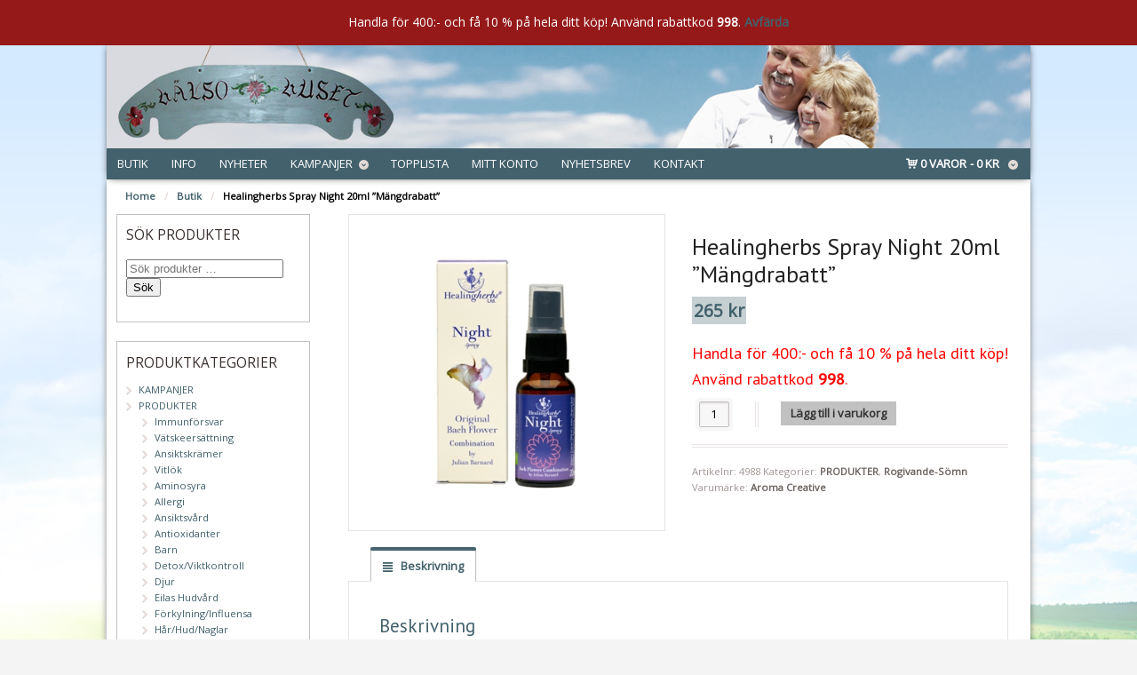

--- FILE ---
content_type: text/html; charset=UTF-8
request_url: https://www.halsohuset.biz/butik/halsokost/rogivande-somn/healingherbs-spray-night-20ml-mangdrabatt-2/
body_size: 20965
content:
<!DOCTYPE html>
<html lang="sv-SE" class=" ">
<head>
<meta charset="UTF-8" />

<title>Healingherbs Spray Night 20ml &quot;Mängdrabatt&quot; - Hälsohuset e-handel</title>
<meta http-equiv="Content-Type" content="text/html; charset=UTF-8" />

<!--/ Open Graph for Woo Product /-->
<meta property="og:title" content="Healingherbs Spray Night 20ml &#8221;Mängdrabatt&#8221;" />
<meta property="og:type" content="product" />
<meta property="og:url" content="https://www.halsohuset.biz/butik/halsokost/rogivande-somn/healingherbs-spray-night-20ml-mangdrabatt-2/" />
<meta property="og:description" content="Handla för 400:- och få 10 % på hela ditt köp! Använd rabattkod 998." />
<meta property="og:site_name" content="Hälsohuset e-handel" />
<meta property="og:image" content="https://www.halsohuset.biz/wp-content/uploads/sites/71/spraynightjpg-1.jpg" />


<link rel="stylesheet" type="text/css" href="https://www.halsohuset.biz/wp-content/themes/child-demo/style.css" media="screen" />
<link rel="pingback" href="https://www.halsohuset.biz/xmlrpc.php" />
<meta name='robots' content='index, follow, max-image-preview:large, max-snippet:-1, max-video-preview:-1' />
<link rel="alternate" hreflang="sv-se" href="https://www.halsohuset.biz/butik/halsokost/rogivande-somn/healingherbs-spray-night-20ml-mangdrabatt-2/" />
<link rel="alternate" hreflang="x-default" href="https://www.halsohuset.biz/butik/halsokost/rogivande-somn/healingherbs-spray-night-20ml-mangdrabatt-2/" />

	<!-- This site is optimized with the Yoast SEO plugin v26.7 - https://yoast.com/wordpress/plugins/seo/ -->
	<link rel="canonical" href="https://www.halsohuset.biz/butik/halsokost/rogivande-somn/healingherbs-spray-night-20ml-mangdrabatt-2/" />
	<meta name="twitter:label1" content="Beräknad lästid" />
	<meta name="twitter:data1" content="1 minut" />
	<script type="application/ld+json" class="yoast-schema-graph">{"@context":"https://schema.org","@graph":[{"@type":"WebPage","@id":"https://www.halsohuset.biz/butik/halsokost/rogivande-somn/healingherbs-spray-night-20ml-mangdrabatt-2/","url":"https://www.halsohuset.biz/butik/halsokost/rogivande-somn/healingherbs-spray-night-20ml-mangdrabatt-2/","name":"Healingherbs Spray Night 20ml \"Mängdrabatt\" - Hälsohuset e-handel","isPartOf":{"@id":"https://www.halsohuset.biz/#website"},"primaryImageOfPage":{"@id":"https://www.halsohuset.biz/butik/halsokost/rogivande-somn/healingherbs-spray-night-20ml-mangdrabatt-2/#primaryimage"},"image":{"@id":"https://www.halsohuset.biz/butik/halsokost/rogivande-somn/healingherbs-spray-night-20ml-mangdrabatt-2/#primaryimage"},"thumbnailUrl":"https://www.halsohuset.biz/wp-content/uploads/sites/71/spraynightjpg-1.jpg","datePublished":"2023-10-29T22:09:50+00:00","dateModified":"2023-11-13T22:28:22+00:00","breadcrumb":{"@id":"https://www.halsohuset.biz/butik/halsokost/rogivande-somn/healingherbs-spray-night-20ml-mangdrabatt-2/#breadcrumb"},"inLanguage":"sv-SE","potentialAction":[{"@type":"ReadAction","target":["https://www.halsohuset.biz/butik/halsokost/rogivande-somn/healingherbs-spray-night-20ml-mangdrabatt-2/"]}]},{"@type":"ImageObject","inLanguage":"sv-SE","@id":"https://www.halsohuset.biz/butik/halsokost/rogivande-somn/healingherbs-spray-night-20ml-mangdrabatt-2/#primaryimage","url":"https://www.halsohuset.biz/wp-content/uploads/sites/71/spraynightjpg-1.jpg","contentUrl":"https://www.halsohuset.biz/wp-content/uploads/sites/71/spraynightjpg-1.jpg","width":400,"height":400},{"@type":"BreadcrumbList","@id":"https://www.halsohuset.biz/butik/halsokost/rogivande-somn/healingherbs-spray-night-20ml-mangdrabatt-2/#breadcrumb","itemListElement":[{"@type":"ListItem","position":1,"name":"Hem","item":"https://www.halsohuset.biz/"},{"@type":"ListItem","position":2,"name":"Butik","item":"https://www.halsohuset.biz/"},{"@type":"ListItem","position":3,"name":"Healingherbs Spray Night 20ml &#8221;Mängdrabatt&#8221;"}]},{"@type":"WebSite","@id":"https://www.halsohuset.biz/#website","url":"https://www.halsohuset.biz/","name":"Hälsohuset e-handel","description":"Webshop levererat av CMS e-handel","potentialAction":[{"@type":"SearchAction","target":{"@type":"EntryPoint","urlTemplate":"https://www.halsohuset.biz/?s={search_term_string}"},"query-input":{"@type":"PropertyValueSpecification","valueRequired":true,"valueName":"search_term_string"}}],"inLanguage":"sv-SE"}]}</script>
	<!-- / Yoast SEO plugin. -->


<link rel="alternate" type="application/rss+xml" title="Hälsohuset e-handel &raquo; Webbflöde" href="https://www.halsohuset.biz/feed/" />
<link rel="alternate" type="application/rss+xml" title="Hälsohuset e-handel &raquo; Kommentarsflöde" href="https://www.halsohuset.biz/comments/feed/" />
<link rel="alternate" title="oEmbed (JSON)" type="application/json+oembed" href="https://www.halsohuset.biz/wp-json/oembed/1.0/embed?url=https%3A%2F%2Fwww.halsohuset.biz%2Fbutik%2Fhalsokost%2Frogivande-somn%2Fhealingherbs-spray-night-20ml-mangdrabatt-2%2F" />
<link rel="alternate" title="oEmbed (XML)" type="text/xml+oembed" href="https://www.halsohuset.biz/wp-json/oembed/1.0/embed?url=https%3A%2F%2Fwww.halsohuset.biz%2Fbutik%2Fhalsokost%2Frogivande-somn%2Fhealingherbs-spray-night-20ml-mangdrabatt-2%2F&#038;format=xml" />
<style id='wp-img-auto-sizes-contain-inline-css' type='text/css'>
img:is([sizes=auto i],[sizes^="auto," i]){contain-intrinsic-size:3000px 1500px}
/*# sourceURL=wp-img-auto-sizes-contain-inline-css */
</style>
<link rel='stylesheet' id='woo-layout-css' href='https://www.halsohuset.biz/wp-content/themes/mystile/css/layout.css?ver=6.9' type='text/css' media='all' />
<style id='wp-emoji-styles-inline-css' type='text/css'>

	img.wp-smiley, img.emoji {
		display: inline !important;
		border: none !important;
		box-shadow: none !important;
		height: 1em !important;
		width: 1em !important;
		margin: 0 0.07em !important;
		vertical-align: -0.1em !important;
		background: none !important;
		padding: 0 !important;
	}
/*# sourceURL=wp-emoji-styles-inline-css */
</style>
<link rel='stylesheet' id='wp-block-library-css' href='https://www.halsohuset.biz/wp-includes/css/dist/block-library/style.min.css?ver=6.9' type='text/css' media='all' />
<link rel='stylesheet' id='wc-blocks-style-css' href='https://www.halsohuset.biz/wp-content/plugins/woocommerce/assets/client/blocks/wc-blocks.css?ver=wc-10.4.3' type='text/css' media='all' />
<style id='global-styles-inline-css' type='text/css'>
:root{--wp--preset--aspect-ratio--square: 1;--wp--preset--aspect-ratio--4-3: 4/3;--wp--preset--aspect-ratio--3-4: 3/4;--wp--preset--aspect-ratio--3-2: 3/2;--wp--preset--aspect-ratio--2-3: 2/3;--wp--preset--aspect-ratio--16-9: 16/9;--wp--preset--aspect-ratio--9-16: 9/16;--wp--preset--color--black: #000000;--wp--preset--color--cyan-bluish-gray: #abb8c3;--wp--preset--color--white: #ffffff;--wp--preset--color--pale-pink: #f78da7;--wp--preset--color--vivid-red: #cf2e2e;--wp--preset--color--luminous-vivid-orange: #ff6900;--wp--preset--color--luminous-vivid-amber: #fcb900;--wp--preset--color--light-green-cyan: #7bdcb5;--wp--preset--color--vivid-green-cyan: #00d084;--wp--preset--color--pale-cyan-blue: #8ed1fc;--wp--preset--color--vivid-cyan-blue: #0693e3;--wp--preset--color--vivid-purple: #9b51e0;--wp--preset--gradient--vivid-cyan-blue-to-vivid-purple: linear-gradient(135deg,rgb(6,147,227) 0%,rgb(155,81,224) 100%);--wp--preset--gradient--light-green-cyan-to-vivid-green-cyan: linear-gradient(135deg,rgb(122,220,180) 0%,rgb(0,208,130) 100%);--wp--preset--gradient--luminous-vivid-amber-to-luminous-vivid-orange: linear-gradient(135deg,rgb(252,185,0) 0%,rgb(255,105,0) 100%);--wp--preset--gradient--luminous-vivid-orange-to-vivid-red: linear-gradient(135deg,rgb(255,105,0) 0%,rgb(207,46,46) 100%);--wp--preset--gradient--very-light-gray-to-cyan-bluish-gray: linear-gradient(135deg,rgb(238,238,238) 0%,rgb(169,184,195) 100%);--wp--preset--gradient--cool-to-warm-spectrum: linear-gradient(135deg,rgb(74,234,220) 0%,rgb(151,120,209) 20%,rgb(207,42,186) 40%,rgb(238,44,130) 60%,rgb(251,105,98) 80%,rgb(254,248,76) 100%);--wp--preset--gradient--blush-light-purple: linear-gradient(135deg,rgb(255,206,236) 0%,rgb(152,150,240) 100%);--wp--preset--gradient--blush-bordeaux: linear-gradient(135deg,rgb(254,205,165) 0%,rgb(254,45,45) 50%,rgb(107,0,62) 100%);--wp--preset--gradient--luminous-dusk: linear-gradient(135deg,rgb(255,203,112) 0%,rgb(199,81,192) 50%,rgb(65,88,208) 100%);--wp--preset--gradient--pale-ocean: linear-gradient(135deg,rgb(255,245,203) 0%,rgb(182,227,212) 50%,rgb(51,167,181) 100%);--wp--preset--gradient--electric-grass: linear-gradient(135deg,rgb(202,248,128) 0%,rgb(113,206,126) 100%);--wp--preset--gradient--midnight: linear-gradient(135deg,rgb(2,3,129) 0%,rgb(40,116,252) 100%);--wp--preset--font-size--small: 13px;--wp--preset--font-size--medium: 20px;--wp--preset--font-size--large: 36px;--wp--preset--font-size--x-large: 42px;--wp--preset--spacing--20: 0.44rem;--wp--preset--spacing--30: 0.67rem;--wp--preset--spacing--40: 1rem;--wp--preset--spacing--50: 1.5rem;--wp--preset--spacing--60: 2.25rem;--wp--preset--spacing--70: 3.38rem;--wp--preset--spacing--80: 5.06rem;--wp--preset--shadow--natural: 6px 6px 9px rgba(0, 0, 0, 0.2);--wp--preset--shadow--deep: 12px 12px 50px rgba(0, 0, 0, 0.4);--wp--preset--shadow--sharp: 6px 6px 0px rgba(0, 0, 0, 0.2);--wp--preset--shadow--outlined: 6px 6px 0px -3px rgb(255, 255, 255), 6px 6px rgb(0, 0, 0);--wp--preset--shadow--crisp: 6px 6px 0px rgb(0, 0, 0);}:where(.is-layout-flex){gap: 0.5em;}:where(.is-layout-grid){gap: 0.5em;}body .is-layout-flex{display: flex;}.is-layout-flex{flex-wrap: wrap;align-items: center;}.is-layout-flex > :is(*, div){margin: 0;}body .is-layout-grid{display: grid;}.is-layout-grid > :is(*, div){margin: 0;}:where(.wp-block-columns.is-layout-flex){gap: 2em;}:where(.wp-block-columns.is-layout-grid){gap: 2em;}:where(.wp-block-post-template.is-layout-flex){gap: 1.25em;}:where(.wp-block-post-template.is-layout-grid){gap: 1.25em;}.has-black-color{color: var(--wp--preset--color--black) !important;}.has-cyan-bluish-gray-color{color: var(--wp--preset--color--cyan-bluish-gray) !important;}.has-white-color{color: var(--wp--preset--color--white) !important;}.has-pale-pink-color{color: var(--wp--preset--color--pale-pink) !important;}.has-vivid-red-color{color: var(--wp--preset--color--vivid-red) !important;}.has-luminous-vivid-orange-color{color: var(--wp--preset--color--luminous-vivid-orange) !important;}.has-luminous-vivid-amber-color{color: var(--wp--preset--color--luminous-vivid-amber) !important;}.has-light-green-cyan-color{color: var(--wp--preset--color--light-green-cyan) !important;}.has-vivid-green-cyan-color{color: var(--wp--preset--color--vivid-green-cyan) !important;}.has-pale-cyan-blue-color{color: var(--wp--preset--color--pale-cyan-blue) !important;}.has-vivid-cyan-blue-color{color: var(--wp--preset--color--vivid-cyan-blue) !important;}.has-vivid-purple-color{color: var(--wp--preset--color--vivid-purple) !important;}.has-black-background-color{background-color: var(--wp--preset--color--black) !important;}.has-cyan-bluish-gray-background-color{background-color: var(--wp--preset--color--cyan-bluish-gray) !important;}.has-white-background-color{background-color: var(--wp--preset--color--white) !important;}.has-pale-pink-background-color{background-color: var(--wp--preset--color--pale-pink) !important;}.has-vivid-red-background-color{background-color: var(--wp--preset--color--vivid-red) !important;}.has-luminous-vivid-orange-background-color{background-color: var(--wp--preset--color--luminous-vivid-orange) !important;}.has-luminous-vivid-amber-background-color{background-color: var(--wp--preset--color--luminous-vivid-amber) !important;}.has-light-green-cyan-background-color{background-color: var(--wp--preset--color--light-green-cyan) !important;}.has-vivid-green-cyan-background-color{background-color: var(--wp--preset--color--vivid-green-cyan) !important;}.has-pale-cyan-blue-background-color{background-color: var(--wp--preset--color--pale-cyan-blue) !important;}.has-vivid-cyan-blue-background-color{background-color: var(--wp--preset--color--vivid-cyan-blue) !important;}.has-vivid-purple-background-color{background-color: var(--wp--preset--color--vivid-purple) !important;}.has-black-border-color{border-color: var(--wp--preset--color--black) !important;}.has-cyan-bluish-gray-border-color{border-color: var(--wp--preset--color--cyan-bluish-gray) !important;}.has-white-border-color{border-color: var(--wp--preset--color--white) !important;}.has-pale-pink-border-color{border-color: var(--wp--preset--color--pale-pink) !important;}.has-vivid-red-border-color{border-color: var(--wp--preset--color--vivid-red) !important;}.has-luminous-vivid-orange-border-color{border-color: var(--wp--preset--color--luminous-vivid-orange) !important;}.has-luminous-vivid-amber-border-color{border-color: var(--wp--preset--color--luminous-vivid-amber) !important;}.has-light-green-cyan-border-color{border-color: var(--wp--preset--color--light-green-cyan) !important;}.has-vivid-green-cyan-border-color{border-color: var(--wp--preset--color--vivid-green-cyan) !important;}.has-pale-cyan-blue-border-color{border-color: var(--wp--preset--color--pale-cyan-blue) !important;}.has-vivid-cyan-blue-border-color{border-color: var(--wp--preset--color--vivid-cyan-blue) !important;}.has-vivid-purple-border-color{border-color: var(--wp--preset--color--vivid-purple) !important;}.has-vivid-cyan-blue-to-vivid-purple-gradient-background{background: var(--wp--preset--gradient--vivid-cyan-blue-to-vivid-purple) !important;}.has-light-green-cyan-to-vivid-green-cyan-gradient-background{background: var(--wp--preset--gradient--light-green-cyan-to-vivid-green-cyan) !important;}.has-luminous-vivid-amber-to-luminous-vivid-orange-gradient-background{background: var(--wp--preset--gradient--luminous-vivid-amber-to-luminous-vivid-orange) !important;}.has-luminous-vivid-orange-to-vivid-red-gradient-background{background: var(--wp--preset--gradient--luminous-vivid-orange-to-vivid-red) !important;}.has-very-light-gray-to-cyan-bluish-gray-gradient-background{background: var(--wp--preset--gradient--very-light-gray-to-cyan-bluish-gray) !important;}.has-cool-to-warm-spectrum-gradient-background{background: var(--wp--preset--gradient--cool-to-warm-spectrum) !important;}.has-blush-light-purple-gradient-background{background: var(--wp--preset--gradient--blush-light-purple) !important;}.has-blush-bordeaux-gradient-background{background: var(--wp--preset--gradient--blush-bordeaux) !important;}.has-luminous-dusk-gradient-background{background: var(--wp--preset--gradient--luminous-dusk) !important;}.has-pale-ocean-gradient-background{background: var(--wp--preset--gradient--pale-ocean) !important;}.has-electric-grass-gradient-background{background: var(--wp--preset--gradient--electric-grass) !important;}.has-midnight-gradient-background{background: var(--wp--preset--gradient--midnight) !important;}.has-small-font-size{font-size: var(--wp--preset--font-size--small) !important;}.has-medium-font-size{font-size: var(--wp--preset--font-size--medium) !important;}.has-large-font-size{font-size: var(--wp--preset--font-size--large) !important;}.has-x-large-font-size{font-size: var(--wp--preset--font-size--x-large) !important;}
/*# sourceURL=global-styles-inline-css */
</style>

<style id='classic-theme-styles-inline-css' type='text/css'>
/*! This file is auto-generated */
.wp-block-button__link{color:#fff;background-color:#32373c;border-radius:9999px;box-shadow:none;text-decoration:none;padding:calc(.667em + 2px) calc(1.333em + 2px);font-size:1.125em}.wp-block-file__button{background:#32373c;color:#fff;text-decoration:none}
/*# sourceURL=/wp-includes/css/classic-themes.min.css */
</style>
<link rel='stylesheet' id='contact-form-7-css' href='https://www.halsohuset.biz/wp-content/plugins/contact-form-7/includes/css/styles.css?ver=6.1.4' type='text/css' media='all' />
<style id='woocommerce-inline-inline-css' type='text/css'>
.woocommerce form .form-row .required { visibility: visible; }
/*# sourceURL=woocommerce-inline-inline-css */
</style>
<link rel='stylesheet' id='brands-styles-css' href='https://www.halsohuset.biz/wp-content/plugins/woocommerce/assets/css/brands.css?ver=10.4.3' type='text/css' media='all' />
<link rel='stylesheet' id='wpmenucart-icons-css' href='https://www.halsohuset.biz/wp-content/plugins/wp-menu-cart-pro/assets/css/wpmenucart-icons-pro.css?ver=3.4.1' type='text/css' media='all' />
<link rel='stylesheet' id='wpmenucart-font-css' href='https://www.halsohuset.biz/wp-content/plugins/wp-menu-cart-pro/assets/css/wpmenucart-font.css?ver=3.4.1' type='text/css' media='all' />
<link rel='stylesheet' id='wpmenucart-css' href='https://www.halsohuset.biz/wp-content/plugins/wp-menu-cart-pro/assets/css/wpmenucart-main.css?ver=3.4.1' type='text/css' media='all' />
<script type="text/javascript" src="https://www.halsohuset.biz/wp-includes/js/jquery/jquery.min.js?ver=3.7.1" id="jquery-core-js"></script>
<script type="text/javascript" src="https://www.halsohuset.biz/wp-includes/js/jquery/jquery-migrate.min.js?ver=3.4.1" id="jquery-migrate-js"></script>
<script type="text/javascript" src="https://www.halsohuset.biz/wp-content/plugins/woocommerce/assets/js/jquery-blockui/jquery.blockUI.min.js?ver=2.7.0-wc.10.4.3" id="wc-jquery-blockui-js" defer="defer" data-wp-strategy="defer"></script>
<script type="text/javascript" id="wc-add-to-cart-js-extra">
/* <![CDATA[ */
var wc_add_to_cart_params = {"ajax_url":"https://www.halsohuset.biz/wp-admin/admin-ajax.php","wc_ajax_url":"/?wc-ajax=%%endpoint%%","i18n_view_cart":"Visa varukorg","cart_url":"https://www.halsohuset.biz/varukorg/","is_cart":"","cart_redirect_after_add":"no"};
//# sourceURL=wc-add-to-cart-js-extra
/* ]]> */
</script>
<script type="text/javascript" src="https://www.halsohuset.biz/wp-content/plugins/woocommerce/assets/js/frontend/add-to-cart.min.js?ver=10.4.3" id="wc-add-to-cart-js" defer="defer" data-wp-strategy="defer"></script>
<script type="text/javascript" id="wc-single-product-js-extra">
/* <![CDATA[ */
var wc_single_product_params = {"i18n_required_rating_text":"V\u00e4lj ett betyg","i18n_rating_options":["1 av 5 stj\u00e4rnor","2 av 5 stj\u00e4rnor","3 av 5 stj\u00e4rnor","4 av 5 stj\u00e4rnor","5 av 5 stj\u00e4rnor"],"i18n_product_gallery_trigger_text":"Visa bildgalleri i fullsk\u00e4rm","review_rating_required":"yes","flexslider":{"rtl":false,"animation":"slide","smoothHeight":true,"directionNav":false,"controlNav":"thumbnails","slideshow":false,"animationSpeed":500,"animationLoop":false,"allowOneSlide":false},"zoom_enabled":"","zoom_options":[],"photoswipe_enabled":"","photoswipe_options":{"shareEl":false,"closeOnScroll":false,"history":false,"hideAnimationDuration":0,"showAnimationDuration":0},"flexslider_enabled":""};
//# sourceURL=wc-single-product-js-extra
/* ]]> */
</script>
<script type="text/javascript" src="https://www.halsohuset.biz/wp-content/plugins/woocommerce/assets/js/frontend/single-product.min.js?ver=10.4.3" id="wc-single-product-js" defer="defer" data-wp-strategy="defer"></script>
<script type="text/javascript" src="https://www.halsohuset.biz/wp-content/plugins/woocommerce/assets/js/js-cookie/js.cookie.min.js?ver=2.1.4-wc.10.4.3" id="wc-js-cookie-js" defer="defer" data-wp-strategy="defer"></script>
<script type="text/javascript" id="woocommerce-js-extra">
/* <![CDATA[ */
var woocommerce_params = {"ajax_url":"https://www.halsohuset.biz/wp-admin/admin-ajax.php","wc_ajax_url":"/?wc-ajax=%%endpoint%%","i18n_password_show":"Visa l\u00f6senord","i18n_password_hide":"D\u00f6lj l\u00f6senord"};
//# sourceURL=woocommerce-js-extra
/* ]]> */
</script>
<script type="text/javascript" src="https://www.halsohuset.biz/wp-content/plugins/woocommerce/assets/js/frontend/woocommerce.min.js?ver=10.4.3" id="woocommerce-js" defer="defer" data-wp-strategy="defer"></script>
<script type="text/javascript" src="https://www.halsohuset.biz/wp-content/themes/mystile/includes/js/third-party.js?ver=6.9" id="third party-js"></script>
<script type="text/javascript" src="https://www.halsohuset.biz/wp-content/themes/mystile/includes/js/general.js?ver=6.9" id="general-js"></script>
<script type="text/javascript" id="wpmenucart-ajax-assist-js-extra">
/* <![CDATA[ */
var wpmenucart_ajax_assist = {"shop_plugin":"WooCommerce","always_display":"1"};
//# sourceURL=wpmenucart-ajax-assist-js-extra
/* ]]> */
</script>
<script type="text/javascript" src="https://www.halsohuset.biz/wp-content/plugins/wp-menu-cart-pro/assets/js/wpmenucart-ajax-assist.js?ver=3.4.1" id="wpmenucart-ajax-assist-js"></script>
<link rel="https://api.w.org/" href="https://www.halsohuset.biz/wp-json/" /><link rel="alternate" title="JSON" type="application/json" href="https://www.halsohuset.biz/wp-json/wp/v2/product/60846" /><link rel='shortlink' href='https://www.halsohuset.biz/?p=60846' />

<!-- This website runs the Product Feed PRO for WooCommerce by AdTribes.io plugin - version woocommercesea_option_installed_version -->

<!-- Always force latest IE rendering engine (even in intranet) & Chrome Frame -->
<meta http-equiv="X-UA-Compatible" content="IE=edge,chrome=1" />

<!--  Mobile viewport scale | Disable user zooming as the layout is optimised -->
<meta name="viewport" content="width=device-width, initial-scale=1, maximum-scale=1">
<!--[if lt IE 9]>
<script src="https://www.halsohuset.biz/wp-content/themes/mystile/includes/js/respond-IE.js"></script>
<![endif]-->
<!--[if lte IE 8]><script src="https://html5shiv.googlecode.com/svn/trunk/html5.js"></script>
<![endif]-->	<noscript><style>.woocommerce-product-gallery{ opacity: 1 !important; }</style></noscript>
	
<!-- Woo Custom Styling -->
<style type="text/css">
html { background: #F4F4F4 !important; }
</style>

<!-- Google Webfonts -->
<link href="https://fonts.googleapis.com/css?family=PT+Sans%3Aregular%2C%3Aitalic%2C%3A700%2C%3A700italic|Arvo%3Aregular%2C%3Aitalic%2C%3A700%2C%3A700italic|Bree+Serif%3Aregular|Open+Sans%3A300%2C%3A300italic%2C%3Aregular%2C%3Aitalic%2C%3A600%2C%3A600italic%2C%3A700%2C%3A700italic%2C%3A800%2C%3A800italic|Schoolbell%3Aregular" rel="stylesheet" type="text/css" />

<!-- Alt Stylesheet -->
<link href="https://www.halsohuset.biz/wp-content/themes/mystile/styles/default.css" rel="stylesheet" type="text/css" />

<!-- Custom Favicon -->
<link rel="shortcut icon" href="https://www.halsohuset.biz/wp-content/uploads/sites/71/favicon.png"/>
<!-- Options Panel Custom CSS -->
<style type="text/css">
  /* GENERAL BUTTON SETTINGS - NOT CALL TO ACTION BUTTON  */

a.button,
a.comment-reply-link,
#commentform #submit,
.submit,
input[type=submit],
input.button,
button.button {
  display: inline-block;
  padding: .236em .857em;
  color: white;
  text-align: center;
  text-decoration: none;
  font-size: 1em;
  /* Make inputs the same size as normal text */

  font-family: inherit;
  /* Make inputs use the correct typeface instead of the browser default */

  cursor: pointer;
  /* Inputs need pointers! */

  overflow: visible;
  /* IE fix */

  width: auto;
  /* IE fix */

  line-height: 1.618em;
  margin: 0 .327em;
  -webkit-font-smoothing: subpixel-antialiased;
  font-weight: bold;
  text-shadow: none;
  background-color: #165a7f;
  background-image: -webkit-gradient(linear, left top, left bottom, from(#165a7f), to(#165a7f));
  /* Saf4+, Chrome */

  background-image: -webkit-linear-gradient(top, #165a7f, #165a7f);
  /* Chrome 10+, Saf5.1+, iOS 5+ */

  background-image: -moz-linear-gradient(top, #165a7f, #165a7f);
  /* FF3.6+ */

  background-image: -ms-linear-gradient(top, #165a7f, #165a7f);
  /* IE10 */

  background-image: -o-linear-gradient(top, #165a7f, #165a7f);
  /* Opera 11.10+ */

  background-image: linear-gradient(to bottom, #165a7f, #165a7f);
  border: none;
  -webkit-border-radius: 0;
  border-radius: 0;
  -moz-background-clip: padding;
  -webkit-background-clip: padding-box;
  background-clip: padding-box;
  -webkit-box-shadow: none;
  box-shadow: none;
}

  /* CALL TO ACTION BUTTON SETTING  */

a.button.alt,
a.comment-reply-link.alt,
#commentform #submit.alt,
.submit.alt,
input[type=submit].alt,
input.button.alt,
button.button.alt,
a.button.checkout,
a.comment-reply-link.checkout,
#commentform #submit.checkout,
.submit.checkout,
input[type=submit].checkout,
input.button.checkout,
button.button.checkout {
  background-color: #84ac50;
  background-image: -webkit-gradient(linear, left top, left bottom, from(#84ac50), to(#84ac50));
  /* Saf4+, Chrome */
  
  background-image: -webkit-linear-gradient(top, #84ac50, #84ac50);
  /* Chrome 10+, Saf5.1+, iOS 5+ */
  
  background-image: -moz-linear-gradient(top, #84ac50, #84ac50);
  /* FF3.6+ */
  
  background-image: -ms-linear-gradient(top, #84ac50, #84ac50);
  /* IE10 */
  
  background-image: -o-linear-gradient(top, #84ac50, #84ac50);
  /* Opera 11.10+ */
  
  background-image: linear-gradient(to bottom, #84ac50, #84ac50);
  text-shadow: none;
  border: none;
  -webkit-box-shadow: none;
  box-shadow: none;
}
a.button.alt:hover,
a.comment-reply-link.alt:hover,
#commentform #submit.alt:hover,
.submit.alt:hover,
input[type=submit].alt:hover,
input.button.alt:hover,
button.button.alt:hover,
a.button.checkout:hover,
a.comment-reply-link.checkout:hover,
#commentform #submit.checkout:hover,
.submit.checkout:hover,
input[type=submit].checkout:hover,
input.button.checkout:hover,
button.button.checkout:hover {
  background-color: #79a046;
  background-image: -webkit-gradient(linear, left top, left bottom, from(#79a046), to(#79a046));
  /* Saf4+, Chrome */

  background-image: -webkit-linear-gradient(top, #79a046, #79a046);
  /* Chrome 10+, Saf5.1+, iOS 5+ */

  background-image: -moz-linear-gradient(top, #79a046, #79a046);
  /* FF3.6+ */

  background-image: -ms-linear-gradient(top, #79a046, #79a046);
  /* IE10 */

  background-image: -o-linear-gradient(top, #79a046, #79a046);
  /* Opera 11.10+ */

  background-image: linear-gradient(to bottom, #79a046, #79a046);
}
a.button.alt:active,
a.comment-reply-link.alt:active,
#commentform #submit.alt:active,
.submit.alt:active,
input[type=submit].alt:active,
input.button.alt:active,
button.button.alt:active,
a.button.checkout:active,
a.comment-reply-link.checkout:active,
#commentform #submit.checkout:active,
.submit.checkout:active,
input[type=submit].checkout:active,
input.button.checkout:active,
button.button.checkout:active {
  background-color: #84ac50;
  background-image: -webkit-gradient(linear, left top, left bottom, from(#84ac50), to(#84ac50));
  /* Saf4+, Chrome */

  background-image: -webkit-linear-gradient(top, #84ac50, #84ac50);
  /* Chrome 10+, Saf5.1+, iOS 5+ */

  background-image: -moz-linear-gradient(top, #84ac50, #84ac50);
  /* FF3.6+ */

  background-image: -ms-linear-gradient(top, #84ac50, #84ac50);
  /* IE10 */

  background-image: -o-linear-gradient(top, #84ac50, #84ac50);
  /* Opera 11.10+ */

  background-image: linear-gradient(to bottom, #84ac50, #84ac50);
}

a.button.large,
a.comment-reply-link.large,
#commentform #submit.large,
.submit.large,
input[type=submit].large,
input.button.large,
button.button.large {
  font-size: 1.387em;
}
a.button.small,
a.comment-reply-link.small,
#commentform #submit.small,
.submit.small,
input[type=submit].small,
input.button.small,
button.button.small {
  font-size: .857em;
}
a.button:hover,
a.comment-reply-link:hover,
#commentform #submit:hover,
.submit:hover,
input[type=submit]:hover,
input.button:hover,
button.button:hover {
  text-decoration: none;
  background-color: #165a7f;
  background-image: -webkit-gradient(linear, left top, left bottom, from(#165a7f), to(#165a7f));
  /* Saf4+, Chrome */

  background-image: -webkit-linear-gradient(top, #165a7f, #165a7f);
  /* Chrome 10+, Saf5.1+, iOS 5+ */

  background-image: -moz-linear-gradient(top, #165a7f, #165a7f);
  /* FF3.6+ */

  background-image: -ms-linear-gradient(top, #165a7f, #165a7f);
  /* IE10 */

  background-image: -o-linear-gradient(top, #165a7f, #165a7f);
  /* Opera 11.10+ */

  background-image: linear-gradient(to bottom, #165a7f, #165a7f);
}
a.button:active,
a.comment-reply-link:active,
#commentform #submit:active,
.submit:active,
input[type=submit]:active,
input.button:active,
button.button:active {
  background-color: #165a7f;
  background-image: -webkit-gradient(linear, left top, left bottom, from(#165a7f), to(#165a7f));
  /* Saf4+, Chrome */

  background-image: -webkit-linear-gradient(top, #165a7f, #165a7f);
  /* Chrome 10+, Saf5.1+, iOS 5+ */

  background-image: -moz-linear-gradient(top, #165a7f, #165a7f);
  /* FF3.6+ */

  background-image: -ms-linear-gradient(top, #165a7f, #165a7f);
  /* IE10 */

  background-image: -o-linear-gradient(top, #165a7f, #165a7f);
  /* Opera 11.10+ */

  background-image: linear-gradient(to bottom, #165a7f, #165a7f);
  -webkit-box-shadow: none;
  box-shadow: none;
}
</style>


<!-- Woo Shortcodes CSS -->
<link href="https://www.halsohuset.biz/wp-content/themes/mystile/functions/css/shortcodes.css" rel="stylesheet" type="text/css" />

<!-- Custom Stylesheet -->
<link href="https://www.halsohuset.biz/wp-content/themes/mystile/custom.css" rel="stylesheet" type="text/css" />

<!-- Custom Stylesheet In Child Theme -->
<link href="https://www.halsohuset.biz/wp-content/themes/child-demo/custom.css" rel="stylesheet" type="text/css" />
<!-- Custom CSS Manager Plguin -->
<style type="text/css">
#main .a3dg-nav, div.a3dg-next, div.a3dg-prev {display: none!important;}

p.demo_store {display: block;}
p.demo_store {background: #961919; position: fixed; top: 0px; left: 0px; right: 0px; text-align: center; color: #FFF; padding: 1em; font-weight: normal; font-size: 14px; z-index: 3000; border-bottom: 1px solid #961919; }
#wrapper #header {  margin-top: 50px; } /* Sida flyttas ner vid rabattkupong. Ingen kupong=00px, kupong=50px; */           */
 .woocommerce-store-notice.demo_store a {display:none;} 
﻿﻿#wrapper #sidebar .primary .widget#text-6 {
	background-color: transparent;
	margin: 0;
	padding: 0;
	border: none!important;
}
@media only screen and (max-width: 621px) {#wrapper #header {margin-top: 73px;}} /* Sida flyttas ner vid rabattkupong. Ingen kupong=0px, kupong=73px;


/* CORR 07.09.2015 */

#wrapper #content #main div.wpcf7-response-output,
#wrapper #content #main div.wpcf7-response-output,
#wrapper #content #main .woocommerce-message,
#wrapper #content #main .woocommerce-info {
  color: #333333 !important;
}

/* END of CORR 23.06.2015 */


/* CORR 23.06.2015 */

#wrapper #content #main .woocommerce-tabs table  {
  font-size: inherit !important;
  width:auto !important;
}
#wrapper #content #main .woocommerce-tabs table td {
   border:none !important;
   padding: 0.5em 1em 0.5em 0 !important;
   color:#333;
}

/* END of CORR 23.06.2015 */


.box_sizing {
  -moz-box-sizing: border-box;
  -webkit-box-sizing: border-box;
  box-sizing: border-box;
}

.onsale {line-height: 4; display: none; }
address {color: #222;}

#wrapper #content .products .product a img {max-height: 120px; width: auto;}
#wrapper #content .products .product h2 {font-size: 15px;}

.col-ful {
  margin: 0px auto;
  max-width: 80em;
  width: 100%;
}
.ul_nav_style li {
  color: #fff;
  margin-right: 0.1em;
}
.ul_nav_style li a {
  text-decoration: none;
  border-radius: 0;
  -webkit-border-radius: 0;
  border: 0px none;
  background: none repeat scroll 0% 0% transparent;
  color: #fff;
  text-transform: uppercase;
  padding: 0.53em 0.8em;
  font-weight: normal;
}
.ul_nav_style li a:hover {
  color: #fff;
  background: none;
}
.ul_nav_style li.current-menu-item > a,
.ul_nav_style li.current_page_item > a {
  background: none;
  color: #fff;
  text-decoration: underline;
}
.ul_nav_style li.parent:hover a:after {
  color: #fff;
}
.ul_nav_style li.parent:hover a:before {
  background: none;
}
.ul_nav_style li:last-child a {
  padding: 0.53em 0.1em 0.53em 0.1em;
  font-weight: bold;
}
.ul_nav_style li:hover {
  background: none;
}
body {
  background: url("/wp-content/uploads/sites/71/bck.jpg") no-repeat scroll center top #ffffff;
  font-size: 1.3em;
  color: #ffffff;
}
body.woocommerce-cart #wrapper #content #main {
  width: 100%;
}
a {
  color: #42616c;
}
a:hover,
a:active {
  color: #333333;
}
a.button.alt,
a.comment-reply-link.alt,
#commentform #submit.alt,
.submit.alt,
input.alt[type="submit"],
input.button.alt,
button.button.alt,
a.button.checkout,
a.comment-reply-link.checkout,
#commentform #submit.checkout,
.submit.checkout,
input.checkout[type="submit"],
input.button.checkout,
button.button.checkout,
#commentform #submit,
.submit,
input[type="submit"],
input.button,
button.button,
a.button,
a.comment-reply-link,
#commentform #submit,
.submit,
input[type="submit"],
input.button,
button.button {
  background: #c1c1c1;
  color: #333333;
}
a.button.alt:hover,
a.comment-reply-link.alt:hover,
#commentform #submit.alt:hover,
.submit.alt:hover,
input.alt[type="submit"]:hover,
input.button.alt:hover,
button.button.alt:hover,
a.button.checkout:hover,
a.comment-reply-link.checkout:hover,
#commentform #submit.checkout:hover,
.submit.checkout:hover,
input.checkout[type="submit"]:hover,
input.button.checkout:hover,
button.button.checkout:hover,
#commentform #submit:hover,
.submit:hover,
input[type="submit"]:hover,
input.button:hover,
button.button:hover,
a.button:hover,
a.comment-reply-link:hover,
#commentform #submit:hover,
.submit:hover,
input[type="submit"]:hover,
input.button:hover,
button.button:hover {
  background: #42616c;
  color: #fff;
}
#main .entry a.checkout-button {
  display: block;
  font-size: 1.5em;
  margin-bottom: 3em;
  opacity: 0.9;
  padding: 1em 0;
  text-decoration: none;
  text-transform: uppercase;
}
h1,
h2,
h3,
h4,
h5,
h6 {
  color: #42616c;
  font-family: 'PT Sans', sans-serif;
}
p,
li,
td,
dd,
label {
  color: #333;
}
h1 {
  font-size: 2em;
  line-height: 0.88em;
  text-transform: uppercase;
  font-family: 'PT Sans', sans-serif;
}
#main h1.product_title {
  font-size: 2em;
  text-transform: none;
  line-height: 1.2;
  color: #222;
}
#main .woocommerce_message,
#main .woocommerce-message {
  color: #000;
}
#main.fullwidth,
.layout-full #main,
.col-full,
.no-sidebar #main {
  max-width: 80em;
}
.textwrap {
  float: left;
  clear: both;
  width: 100%;
  text-align: left;
}
.left1 {
  float: left;
  width: 49%;
}
.right1 {
  float: right;
  width: 49%;
}
#cmsheaderwidget {
  background-color: transparent;
  clear: both;
  height: 3em;
  position: relative;
  margin: 0px auto;
  max-width: 80em;
  width: 100%;
  display: none;
}
#cmsheaderwidget .cmsheaderwidget {
  position: absolute;
  top: -6px;
  right: 0;
  margin: 10px 1.886em;
}
#cmsheaderwidget .cmsheaderwidget a {
  color: #FFF;
  margin-left: 10px;
  padding-left: 16px;
  display: inline-block;
  text-transform: uppercase;
}
#cmsheaderwidget .cmsheaderwidget a:first-child {
  background: url("/wp-content/uploads/sites/61/phone_ico.png") no-repeat scroll left 6px transparent;
}
#cmsheaderwidget .cmsheaderwidget a:last-child {
  background: url("/wp-content/uploads/sites/61/mail_ico.png") no-repeat scroll left 6px transparent;
}
.single .type-post p:first-child {
  font-size: inherit !important;
}
.type-post .meta .day,
.type-post .meta .month,
.type-post .meta .year {
  color: #000;
}
#wrapper #top {
  background: #42616c;
  position: fixed;
  top: 0px;
  z-index: 2014;
  width: 100%;
  padding: 0;
  -webkit-box-shadow: 0 0 1px 0 #bbb;
  box-shadow: 0 0 1px 0 #bbb;
  display: none;
  -moz-box-sizing: border-box;
  -webkit-box-sizing: border-box;
  box-sizing: border-box;
}
#wrapper #top nav {
  padding: 0.5em 1.886em;
  -moz-box-sizing: border-box;
  -webkit-box-sizing: border-box;
  box-sizing: border-box;
}
#wrapper #top nav ul.wc-nav {
  float: right !important;
}
#wrapper #top nav ul.wc-nav li.cart {
  display: none;
}
#wrapper #top nav ul.nav {
  float: left;
}
#wrapper #top nav ul.nav li {
  color: #fff;
  margin-right: 0.1em;
}
#wrapper #top nav ul.nav li a {
  text-decoration: none;
  border-radius: 0;
  -webkit-border-radius: 0;
  border: 0px none;
  background: none repeat scroll 0% 0% transparent;
  color: #fff;
  text-transform: uppercase;
  padding: 0.53em 0.8em;
  font-weight: normal;
}
#wrapper #top nav ul.nav li a:hover {
  color: #fff;
  background: none;
}
#wrapper #top nav ul.nav li.current-menu-item > a,
#wrapper #top nav ul.nav li.current_page_item > a {
  background: none;
  color: #fff;
  text-decoration: underline;
}
#wrapper #top nav ul.nav li.parent:hover a:after {
  color: #fff;
}
#wrapper #top nav ul.nav li.parent:hover a:before {
  background: none;
}
#wrapper #top nav ul.nav li:last-child a {
  padding: 0.53em 0.1em 0.53em 0.1em;
  font-weight: bold;
}
#wrapper #top nav ul.nav li:hover {
  background: none;
}
#wrapper #top nav ul.nav li.parent:hover > a {
  color: #fff;
}
#wrapper #top nav ul.nav li.search form {
  padding-top: 0;
}
#wrapper #top nav ul.nav li.search input {
  padding: 0.3em;
}
#wrapper #top nav ul.nav li.cart a .contents {
  color: #c0c0c0;
}
#wrapper #top nav ul.nav ul {
  background: #42616c;
}
#wrapper #header {
  background: url("/wp-content/uploads/sites/71/header.jpg") no-repeat scroll right top #d8dae0;
  padding: 0;
  -moz-box-sizing: border-box;
  -webkit-box-sizing: border-box;
  box-sizing: border-box;
  margin-bottom: 0;
  border-bottom: none;
  box-shadow: 0 0 9px -3px #000000;
}
#wrapper #header hgroup {
  float: none;
  margin-bottom: 0.7em;
  margin-top: 0;
  text-align: left;
  margin-left: 1em;
}
#wrapper #header hgroup a {
  margin: 0 0 0 0;
  float: none;
}
#wrapper #header hgroup .nav-toggle {
  top: 2.3em;
  background: #42616c;
  border-color: #333333;
  -webkit-box-shadow: inset 0 1px 0 0 rgba(255, 255, 255, 0.5), inset 0 -1px 0 0 rgba(0, 0, 0, 0.5);
  box-shadow: inset 0 1px 0 0 rgba(255, 255, 255, 0.5), inset 0 -1px 0 0 rgba(0, 0, 0, 0.5);
}
#wrapper #header #navigation {
  background: #42616c;
  margin: 0 0 0 0;
  float: none;
  width: 100%;
  border-radius: 0;
  padding: 0;
  -moz-box-sizing: border-box;
  -webkit-box-sizing: border-box;
  box-sizing: border-box;
}
#wrapper #header #navigation ul.nav {
  float: left; width: 100%;
}
#wrapper #header #navigation ul.nav li.wpmenucartli {float: right; margin-right: 1em;}

#wrapper #header #navigation ul.nav li {
  color: #fff;
  margin-right: 0.1em;
}
#wrapper #header #navigation ul.nav li a {
  text-decoration: none;
  border-radius: 0;
  -webkit-border-radius: 0;
  border: 0px none;
  background: none repeat scroll 0% 0% transparent;
  color: #fff;
  text-transform: uppercase;
  padding: 0.53em 0.8em;
  font-weight: normal;
}
#wrapper #header #navigation ul.nav li a:hover {
  color: #fff;
  background: none;
}
#wrapper #header #navigation ul.nav li.current-menu-item > a,
#wrapper #header #navigation ul.nav li.current_page_item > a {
  background: none;
  color: #fff;
  text-decoration: underline;
}
#wrapper #header #navigation ul.nav li.parent:hover a:after {
  color: #fff;
}
#wrapper #header #navigation ul.nav li.parent:hover a:before {
  background: none;
}
#wrapper #header #navigation ul.nav li:last-child a {
  padding: 0.53em 0.1em 0.53em 0.1em;
  font-weight: bold;
}
#wrapper #header #navigation ul.nav li:hover {
  background: none;
}
#wrapper #header #navigation ul.nav li a {
  color: #fff;
  padding-left: 0.943em;
  padding-right: 0.943em;
}
#wrapper #header #navigation ul.nav ul {
  background: #42616c;
  left: auto;
  right: 0px;
  -webkit-box-shadow: 0 1px 3px 0 #000;
  box-shadow: 0 1px 3px 0 #000;
  border: none;
}
#wrapper #cmstopwidget {
  margin: 0px auto;
  max-width: 80em;
  width: 100%;
}
#wrapper #cmstopwidget .cmstopwidget {
  width: auto;
  float: right;
  margin: -44px 0.943em 0 0;
}
#wrapper #cmstopwidget .cmstopwidget form {
  margin-bottom: 0;
}
#wrapper #cmstopwidget .cmstopwidget form input.search-field {
  padding: 6px;
  border-radius: 0;
  border: none;
}
#wrapper #content {
  box-shadow: 0 0 9px -3px #000000;
  background-color: #FFF;
}
#wrapper #content #breadcrumbs {
  color: #000;
  padding: 0;
  margin: 0.943em 1.886em;
}
#wrapper #content #main {
  width: 76.2%;
  -moz-box-sizing: border-box;
  -webkit-box-sizing: border-box;
  box-sizing: border-box;
  padding: 0 1.886em;
}
#wrapper #content #main .images a.woocommerce-main-image img {
  width: auto;
  border: none;
  padding: 0;
}
#wrapper #content #main .images .thumbnails {
  border: none;
}
#wrapper #content #main p {
  line-height: 1.5em;
}
#wrapper #content #main hr {
  margin: .5em .886em;
}
#wrapper #content #main .price ins {
  color: #42616c;
  float: left;
  margin-right: 5px;
}
#wrapper #content #main p.price .amount {
  color: #42616c;
  font-size: 1.5em;
  background-color: rgba(66, 97, 108, 0.3);
  padding: 2px;
  font-weight: bold;
}
#wrapper #content #main div.quantity .plus,
#wrapper #content #main div.quantity .minus {
  color: #42616c;
}
#wrapper #content #main div.quantity .plus:hover,
#wrapper #content #main div.quantity .minus:hover {
  color: #333333;
}
#wrapper #content #main ul {
  margin-left: 1.886em;
}
#wrapper #content #main table {
  font-size: 1.1em !important;
}
#wrapper #content #main table th,
#wrapper #content #main table td {
  color: #000;
}
#wrapper #content #main .hemwrap {
  margin-top: 1.886em;
}
#wrapper #content #main .hemwrap .hem {
  margin: 0 2.4% 1.886em 0;
  width: 22.84%;
  float: left;
}
#wrapper #content #main .hemwrap .hem a img {
  -webkit-box-shadow: 0 0 3px 0 #888;
  box-shadow: 0 0 3px 0 #888;
  border: 0px none;
  padding: 0;
}
#wrapper #content #main .hemwrap .hem a h2 {
  text-transform: uppercase;
  font-weight: bold;
  font-size: 1.15em !important;
}
#wrapper #content #main .hemwrap a:hover img {
  border: 1px solid #333333;
}
#wrapper #content #main .hem:last-child {
  margin-right: 0 !important;
}
#wrapper #content .products .product {
  margin: 0 2.4% 1.886em 0;
  width: 21.8%;
  border: none;
}
#wrapper #content .products .product a img {
  box-shadow: none;
  border: none;
  padding: 0;
  height: auto;
  margin-top: 1em;
}
#wrapper #content .products .product a h3 {text-transform: none; font-weight: normal; font-size: 1em !important; line-height: 1.3; min-height: 36px;}

#wrapper #content .products .product a .price {
  color: #043c1f;
}
#wrapper #content .products .product a:hover h3 {
  color: #043c1f;
}
#wrapper #content .products .product:nth-child(4n) {
  margin-right: 0 !important;
}
#wrapper #content .products .product:last-child {
  margin-right: 0 !important;
}
#wrapper #content .kont1 {
  float: left;
  width: 30%;
}
#wrapper #content .kont2 {
  float: right;
  width: 68%;
  margin-top: 1.5em;
  margin-left: 2%;
}
#wrapper #content .wpcf7-form p {
  margin-bottom: 10px;
}
#wrapper #content .wpcf7-form p input[type="text"],
#wrapper #content .wpcf7-form p input.input-text,
#wrapper #content .wpcf7-form p textarea,
#wrapper #content .wpcf7-form p input.txt,
#wrapper #content .wpcf7-form p input[type="tel"],
#wrapper #content .wpcf7-form p input[type="email"] {
  margin-left: 0;
}
#wrapper #content .pagination .page-numbers.current {
  background-color: #42616c;
}
#wrapper #sidebar .primary form input {
  margin: 5px 0 0 0;
}
#wrapper #sidebar .primary .widget {
  background-color: #fff;
  margin: 0 0 1.886em 0.943em;
  padding: 0.943em;
  box-shadow: none;
  border: 1px solid #c1c1c1;
}

#wrapper #sidebar .primary .widget h3 {
  border: 0px none;
  padding: 0;
  text-transform: uppercase;
}
#wrapper #sidebar .primary .widget ul {
  margin-bottom: 0;
}
#wrapper #sidebar .primary .widget ul.product_list_widget li img {
  border-radius: 0;
}
#wrapper #sidebar .primary .widget a {
  font-weight: normal !important;
}
#wrapper #sidebar .primary .price_label {
  color: #42616c;
}
#wrapper #sidebar ul.brand-thumbnails {
  list-style: none;
}
#wrapper #sidebar .tagcloud a {
  font-size: 13px !important;
}
.footer-wrap {
  background: #c0c0c0;
  padding: 0 1.886em;
}
.footer-wrap #footer-widgets {
  padding-top: 1em;
  padding-bottom: 1em;
}
.footer-wrap #footer-widgets .footer-widget-1 {
  margin-left: 1.886em;
}
.footer-wrap #footer-widgets .footer-widget-3 img {
  margin-bottom: 4px;
}
.footer-wrap #footer-widgets .footer-widget-4 {
  margin-right: 1.886em;
}
.footer-wrap #footer-widgets .block {
  width: 20.9%;
}
.footer-wrap #footer-widgets .widget h3 {
  font-size: 1.66em;
  text-transform: uppercase;
  font-weight: bold;
  border: 0px none;
  padding: 0;
}
.footer-wrap #footer-widgets h3,
.footer-wrap #footer-widgets p,
.footer-wrap #footer-widgets a {
  color: #000;
}
.footer-wrap #footer {
  border-top: none;
  padding: 1.5em;
}
.footer-wrap #footer #copyright {
  margin-top: 1.5em;
}
.footer-wrap #copyright {
  color: #000;
  font-size: 0.85em;
  line-height: 1.2em;
}
.page-id-347 #wrapper #cmstopwidget {
  display: block;
}
.page-id-347 #wrapper #content #breadcrumbs,
.page-id-347 #wrapper #content header {
  display: none;
}
.page-id-347 #wrapper #content #main {
  width: 100%;
  text-align: center;
  padding: 0;
}
.page-id-347 #wrapper #content #main .metaslider ul {
  margin-left: 0;
}
.page-id-347 #wrapper #content #main p em {
  color: #666666;
  font-size: 1.2em;
  padding: 0;
}
.page-id-347 #wrapper #content #main h1 {
  margin-top: 0.943em;
}
.page-id-347 #wrapper #content #main p,
.page-id-347 #wrapper #content #main .woocommerce,
.page-id-347 #wrapper #content #main .brand-thumbnails {
  padding: 0 1.886em;
}
.page-id-347 #wrapper #content #main .brand-thumbnails {
  list-style-type: none;
}
.page-id-347 #wrapper #content #main .brand-thumbnails li img {
  border: none;
  width: 100%;
}
.page-id-314 #wrapper #content #main {
  min-height: 700px;
}
.woocommerce_tabs ul.tabs li.active a,
.woocommerce-tabs ul.tabs li.active a,
.ui-tabs ul.tabs li.active a,
.woocommerce_tabs .ui-tabs-nav li.active a,
.woocommerce-tabs .ui-tabs-nav li.active a,
.ui-tabs .ui-tabs-nav li.active a,
.woocommerce_tabs ul.tabs li.ui-state-active a,
.woocommerce-tabs ul.tabs li.ui-state-active a,
.ui-tabs ul.tabs li.ui-state-active a,
.woocommerce_tabs .ui-tabs-nav li.ui-state-active a,
.woocommerce-tabs .ui-tabs-nav li.ui-state-active a,
.ui-tabs .ui-tabs-nav li.ui-state-active a {
  color: #42616c;
  border-top-color: #42616c;
}
.woocommerce_tabs ul.tabs li.active:before,
.woocommerce-tabs ul.tabs li.active:before,
.ui-tabs ul.tabs li.active:before,
.woocommerce_tabs .ui-tabs-nav li.active:before,
.woocommerce-tabs .ui-tabs-nav li.active:before,
.ui-tabs .ui-tabs-nav li.active:before,
.woocommerce_tabs ul.tabs li.ui-state-active:before,
.woocommerce-tabs ul.tabs li.ui-state-active:before,
.ui-tabs ul.tabs li.ui-state-active:before,
.woocommerce_tabs .ui-tabs-nav li.ui-state-active:before,
.woocommerce-tabs .ui-tabs-nav li.ui-state-active:before,
.ui-tabs .ui-tabs-nav li.ui-state-active:before {
  background: #42616c;
  border-top-color: #42616c;
}
.woocommerce_tabs ul.tabs li a:hover,
.woocommerce-tabs ul.tabs li a:hover,
.ui-tabs ul.tabs li a:hover,
.woocommerce_tabs .ui-tabs-nav li a:hover,
.woocommerce-tabs .ui-tabs-nav li a:hover,
.ui-tabs .ui-tabs-nav li a:hover {
  color: #333333;
}
@media all and (min-width: 768px) and (max-width: 1100px) {
  body h1 {
    line-height: 1em;
  }
  #wrapper #content #main {
    width: 70%;
  }
  #wrapper #cmstopwidget {
    display: none !important;
  }
  #wrapper table.cart td.actions .coupon .input-text,
  #wrapper table.cart td.actions .coupon .button {
    margin: 0 0 10px !important;
    width: 100% !important;
  }
  #wrapper table.cart td.actions .button {
    margin-bottom: 10px !important;
    width: 30% !important;
  }
  #wrapper #sidebar {
    width: 30%;
  }
  #wrapper #footer-widgets .footer-widget-1 {
    margin-left: 0;
  }
  #wrapper #footer-widgets .block {
    width: 100%;
  }
}
@media only screen and (max-width: 767px) {
  body h1 {
    line-height: 1em;
  }
  a.button,
  #commentform #submit,
  input[type="submit"],
  input.button,
  input[type="text"],
  input.input-text {
    margin: 0;
  }
  #cmsheaderwidget .cmsheaderwidget {
    margin-left: 0.943em;
    margin-right: 0.943em;
  }
  #cmsheaderwidget .cmsheaderwidget a {
    font-size: 0.87em;
  }
  #cmsheaderwidget .cmsheaderwidget a:first-child {
    background-position: left 3px;
  }
  #cmsheaderwidget .cmsheaderwidget a:last-child {
    background-position: left 3px;
  }
  #wrapper #cmstopwidget {
    display: none !important;
  }
  #wrapper #header a#logo img {
    width: 40%;
    height: auto;
  }
  #wrapper #header .nav-toggle {
    right: 0.5em;
  }
  #wrapper #header #navigation {
    margin-top: 0.9em;
  }
  #wrapper #header #navigation .nav {
    margin-bottom: 0;
  }
  #wrapper #header #navigation .nav li {
    float: none !important;
  }
  #wrapper #header #navigation .nav li ul {
    background: transparent;
    -webkit-box-shadow: none;
    box-shadow: none;
  }
  #wrapper #content #main {
    width: 100%;
    padding-top: 0.943em;
  }
  #wrapper #content #sidebar {
    width: 100%;
  }
  #wrapper #content #sidebar .primary .widget {
    margin-right: 0.943em;
  }
  #wrapper #content #sidebar .products h3 {
    font-size: 1.1em;
  }
  #wrapper #footer-widgets .footer-widget-1 {
    margin-left: 0;
  }
  #wrapper #footer-widgets .block {
    width: 100%;
  }
}
@media only screen and (max-width: 640px) {
  #cmsheaderwidget .cmsheaderwidget a:last-child {
    display: none;
  }
  #wrapper #header {
    background-size: cover !important;
  }
  #wrapper #header .nav-toggle {
    top: 1.3em !important;
  }
  #wrapper #header a#logo img {
    width: 40%;
    height: auto;
  }
  #wrapper #content #main .hemwrap .hem {
    width: 47.3%;
    margin-right: 5.4%;
    margin-bottom: 1.886em !important;
  }
  #wrapper #content #main .hemwrap .hem:nth-child(2n) {
    margin-right: 0;
  }
  #wrapper #content #main .hemwrap .hem:nth-child(3n),
  #wrapper #content #main .hemwrap .hem.last {
    margin-bottom: 0 !important;
  }
  #wrapper #content #main .products .product {
    width: 47.3%;
    margin-right: 4%;
    margin-bottom: 1.886em !important;
  }
  #wrapper #content #main .products .product:nth-child(2n) {
    margin-right: 0;
  }
  #wrapper #content #main .products .product:nth-child(3n),
  #wrapper #content #main .products .product.last {
    margin-bottom: 0 !important;
  }
  #wrapper #footer-widgets .footer-widget-1 {
    margin-left: 0;
  }
  #wrapper #footer-widgets .block {
    width: 100%;
  }
}





@media only screen and (max-width: 460px) {
  body {
    padding: 0 0.943em;
  }
  #wrapper #header {
    padding-left: 0.943em;
    padding-right: 0.943em;
    background-size: cover !important;
  }
  #wrapper #header .nav-toggle {
    right: 0;
    top: 0.3em !important;
  }
  #wrapper #header a#logo img {
    width: 40%;
    height: auto;
  }
  #wrapper #content #main {
    padding-left: 0.943em;
    padding-right: 0.943em;
  }
  #wrapper #content #main table {
    font-size: 0.85em !important;
  }
  #wrapper .footer-wrap {
    padding-left: 0.943em;
    padding-right: 0.943em;
  }
}

.woocommerce_tabs .panel, .woocommerce-tabs .panel, .ui-tabs .panel { color:#222; }

.related.products {display:none;}</style>
<!-- Custom CSS Manager Plguin End --><meta name="google-site-verification" content="FwAOuYNJiiXrEUkG8ci8HfvjMPBc6sTdb4GkhKEfTCs" />
</head>

<body class="wp-singular product-template-default single single-product postid-60846 wp-theme-mystile wp-child-theme-child-demo theme-mystile woocommerce woocommerce-page woocommerce-demo-store woocommerce-no-js metaslider-plugin product_cat_halsokost product_parent_cat_halsokost product_cat_rogivande-somn chrome alt-style-default layout-right-content ">
<div id='cmsheaderwidget'></div>
<div id="wrapper">



	<div id="top">
		<nav class="col-full" role="navigation">
						<ul id="top-nav" class="nav fl"><li id="menu-item-342" class="menu-item menu-item-type-post_type menu-item-object-page menu-item-home current_page_parent menu-item-342"><a href="https://www.halsohuset.biz/">Butik</a></li>
<li id="menu-item-494" class="menu-item menu-item-type-post_type menu-item-object-page menu-item-494"><a href="https://www.halsohuset.biz/info/">Info</a></li>
<li id="menu-item-672" class="menu-item menu-item-type-post_type menu-item-object-page menu-item-672"><a href="https://www.halsohuset.biz/nyheter/">Nyheter</a></li>
<li id="menu-item-13027" class="menu-item menu-item-type-post_type menu-item-object-page menu-item-has-children menu-item-13027"><a href="https://www.halsohuset.biz/kampanjer/">Kampanjer</a>
<ul class="sub-menu">
	<li id="menu-item-23176" class="menu-item menu-item-type-post_type menu-item-object-page menu-item-23176"><a href="https://www.halsohuset.biz/butik/septemberkampanj/">Januarikampanj</a></li>
</ul>
</li>
<li id="menu-item-13029" class="menu-item menu-item-type-post_type menu-item-object-page menu-item-13029"><a href="https://www.halsohuset.biz/topplista/">Topplista</a></li>
<li id="menu-item-333" class="menu-item menu-item-type-post_type menu-item-object-page menu-item-333"><a href="https://www.halsohuset.biz/mitt-konto/">Mitt konto</a></li>
<li id="menu-item-19773" class="menu-item menu-item-type-post_type menu-item-object-page menu-item-19773"><a href="https://www.halsohuset.biz/nyhetsbrev/">Nyhetsbrev</a></li>
<li id="menu-item-674" class="menu-item menu-item-type-post_type menu-item-object-page menu-item-674"><a href="https://www.halsohuset.biz/kontakta-oss/">Kontakt</a></li>
<li class="menu-item wpmenucart wpmenucartli wpmenucart-display-right menu-item menu-item-type-post_type menu-item-object-page menu-item-has-children empty" style="">
	
	
	<a class="wpmenucart-contents empty-wpmenucart-visible" href="https://www.halsohuset.biz/" title="Börja handla">
		<i class="wpmenucart-icon-shopping-cart-3" role="img" aria-label="Varukorg"></i><span class="cartcontents">0 varor</span><span class="amount">0&nbsp;&#107;&#114;</span>
	</a>
	
	
	<ul class="sub-menu wpmenucart empty" style="">
		
		
		<li class="menu-item wpmenucart-submenu-item clearfix empty-cart">
			<a href="https://www.halsohuset.biz/" class="clearfix">
				Din varukorg är tom
			</a>
		</li>
		
		
	</ul>
	
	
</li></ul>						<ul class="nav wc-nav">	<li class="cart">
	<a href="https://www.halsohuset.biz/varukorg/" title="View your shopping cart" class="cart-parent">
		<span>
	<span class="woocommerce-Price-amount amount"><bdi>0&nbsp;<span class="woocommerce-Price-currencySymbol">&#107;&#114;</span></bdi></span><span class="contents">0 items</span>	</span>
	</a>
	</li>
	<li class="checkout"><a href="https://www.halsohuset.biz/till-kassan/">Checkout</a></li><li class="search"><form role="search" method="get" id="searchform" action="https://www.halsohuset.biz/" >
    <label class="screen-reader-text" for="s">Search Products:</label>
    <input type="search" results=5 autosave="https://www.halsohuset.biz/" class="input-text" placeholder="Search Products" value="" name="s" id="s" />
    <input type="submit" class="button" id="searchsubmit" value="Search" />
    <input type="hidden" name="post_type" value="product" />
    </form></li></ul>		</nav>
	</div><!-- /#top -->



    
	<header id="header" class="col-full">

	<div id="inside_header">

	    <hgroup>

	    	 						    <a id="logo" href="https://www.halsohuset.biz/" title="">
			    	<img src="https://www.halsohuset.biz/wp-content/uploads/sites/71/logo.png" alt="Hälsohuset e-handel" />
			    </a>
		    
			<h1 class="site-title"><a href="https://www.halsohuset.biz/">Hälsohuset e-handel</a></h1>
			<h2 class="site-description">Webshop levererat av CMS e-handel</h2>
			<h3 class="nav-toggle"><a href="#navigation"><mark class="websymbols">&#178;</mark> <span>Navigation</span></a></h3>

		</hgroup>

        
		<nav id="navigation" class="col-full" role="navigation">

			<ul id="main-nav" class="nav fr"><li class="menu-item menu-item-type-post_type menu-item-object-page menu-item-home current_page_parent menu-item-342"><a href="https://www.halsohuset.biz/">Butik</a></li>
<li class="menu-item menu-item-type-post_type menu-item-object-page menu-item-494"><a href="https://www.halsohuset.biz/info/">Info</a></li>
<li class="menu-item menu-item-type-post_type menu-item-object-page menu-item-672"><a href="https://www.halsohuset.biz/nyheter/">Nyheter</a></li>
<li class="menu-item menu-item-type-post_type menu-item-object-page menu-item-has-children menu-item-13027"><a href="https://www.halsohuset.biz/kampanjer/">Kampanjer</a>
<ul class="sub-menu">
	<li class="menu-item menu-item-type-post_type menu-item-object-page menu-item-23176"><a href="https://www.halsohuset.biz/butik/septemberkampanj/">Januarikampanj</a></li>
</ul>
</li>
<li class="menu-item menu-item-type-post_type menu-item-object-page menu-item-13029"><a href="https://www.halsohuset.biz/topplista/">Topplista</a></li>
<li class="menu-item menu-item-type-post_type menu-item-object-page menu-item-333"><a href="https://www.halsohuset.biz/mitt-konto/">Mitt konto</a></li>
<li class="menu-item menu-item-type-post_type menu-item-object-page menu-item-19773"><a href="https://www.halsohuset.biz/nyhetsbrev/">Nyhetsbrev</a></li>
<li class="menu-item menu-item-type-post_type menu-item-object-page menu-item-674"><a href="https://www.halsohuset.biz/kontakta-oss/">Kontakt</a></li>
<li class="menu-item wpmenucart wpmenucartli wpmenucart-display-right menu-item menu-item-type-post_type menu-item-object-page menu-item-has-children empty" style="">
	
	
	<a class="wpmenucart-contents empty-wpmenucart-visible" href="https://www.halsohuset.biz/" title="Börja handla">
		<i class="wpmenucart-icon-shopping-cart-3" role="img" aria-label="Varukorg"></i><span class="cartcontents">0 varor</span><span class="amount">0&nbsp;&#107;&#114;</span>
	</a>
	
	
	<ul class="sub-menu wpmenucart empty" style="">
		
		
		<li class="menu-item wpmenucart-submenu-item clearfix empty-cart">
			<a href="https://www.halsohuset.biz/" class="clearfix">
				Din varukorg är tom
			</a>
		</li>
		
		
	</ul>
	
	
</li></ul>
		</nav><!-- /#navigation -->

			</div>
	</header><!-- /#header -->

	<div id='cmstopwidget'><div class="cmstopwidget widget_text">			<div class="textwidget"><p class="demo_store">Handla för 400:- och få 10 % på hela ditt köp ! Använd rabattkod <strong>998</strong></p>
</div>
		</div></div>
			<!-- #content Starts -->
			    <div id="content" class="col-full">

	        <!-- #main Starts -->
	        <section id="breadcrumbs"><div class="breadcrumb breadcrumbs woo-breadcrumbs"><div class="breadcrumb-trail"><a href="https://www.halsohuset.biz" title="Hälsohuset e-handel" rel="home" class="trail-begin">Home</a> <span class="sep">/</span> <a href="https://www.halsohuset.biz/" title="Butik">Butik</a> <span class="sep">/</span> <span class="trail-end">Healingherbs Spray Night 20ml &#8221;Mängdrabatt&#8221;</span></div></div></section><!--/#breadcrumbs -->	        <div id="main" class="col-left">

	    
					
			<div class="woocommerce-notices-wrapper"></div><div id="product-60846" class="product type-product post-60846 status-publish first instock product_cat-halsokost product_cat-rogivande-somn has-post-thumbnail taxable shipping-taxable purchasable product-type-simple">

	<div class="woocommerce-product-gallery woocommerce-product-gallery--with-images woocommerce-product-gallery--columns-4 images" data-columns="4" style="opacity: 0; transition: opacity .25s ease-in-out;">
	<div class="woocommerce-product-gallery__wrapper">
		<div data-thumb="https://www.halsohuset.biz/wp-content/uploads/sites/71/spraynightjpg-1-100x100.jpg" data-thumb-alt="Healingherbs Spray Night 20ml &quot;Mängdrabatt&quot;" data-thumb-srcset="https://www.halsohuset.biz/wp-content/uploads/sites/71/spraynightjpg-1-100x100.jpg 100w, https://www.halsohuset.biz/wp-content/uploads/sites/71/spraynightjpg-1-300x300.jpg 300w, https://www.halsohuset.biz/wp-content/uploads/sites/71/spraynightjpg-1-150x150.jpg 150w, https://www.halsohuset.biz/wp-content/uploads/sites/71/spraynightjpg-1-200x200.jpg 200w, https://www.halsohuset.biz/wp-content/uploads/sites/71/spraynightjpg-1.jpg 400w"  data-thumb-sizes="(max-width: 100px) 100vw, 100px" class="woocommerce-product-gallery__image"><a href="https://www.halsohuset.biz/wp-content/uploads/sites/71/spraynightjpg-1.jpg"><img width="400" height="400" src="https://www.halsohuset.biz/wp-content/uploads/sites/71/spraynightjpg-1.jpg" class="wp-post-image" alt="Healingherbs Spray Night 20ml &quot;Mängdrabatt&quot;" data-caption="" data-src="https://www.halsohuset.biz/wp-content/uploads/sites/71/spraynightjpg-1.jpg" data-large_image="https://www.halsohuset.biz/wp-content/uploads/sites/71/spraynightjpg-1.jpg" data-large_image_width="400" data-large_image_height="400" decoding="async" fetchpriority="high" srcset="https://www.halsohuset.biz/wp-content/uploads/sites/71/spraynightjpg-1.jpg 400w, https://www.halsohuset.biz/wp-content/uploads/sites/71/spraynightjpg-1-300x300.jpg 300w, https://www.halsohuset.biz/wp-content/uploads/sites/71/spraynightjpg-1-150x150.jpg 150w, https://www.halsohuset.biz/wp-content/uploads/sites/71/spraynightjpg-1-200x200.jpg 200w, https://www.halsohuset.biz/wp-content/uploads/sites/71/spraynightjpg-1-100x100.jpg 100w" sizes="(max-width: 400px) 100vw, 400px" /></a></div>	</div>
</div>

	<div class="summary entry-summary">
		<div class="brand-holder"><a href="https://www.halsohuset.biz/brand/aroma-creative/"><img class="woocommerce-brand-image-single" src=""/></a></div><h1 class="product_title entry-title">Healingherbs Spray Night 20ml &#8221;Mängdrabatt&#8221;</h1><p class="price"><span class="woocommerce-Price-amount amount"><bdi>265&nbsp;<span class="woocommerce-Price-currencySymbol">&#107;&#114;</span></bdi></span></p>
<div class="woocommerce-product-details__short-description">
	<h3><span style="color: #ff0000">Handla för 400:- och få 10 % på hela ditt köp! Använd rabattkod <b>998</b>.</span></h3>
</div>

	
	<form class="cart" action="https://www.halsohuset.biz/butik/halsokost/rogivande-somn/healingherbs-spray-night-20ml-mangdrabatt-2/" method="post" enctype='multipart/form-data'>
		
		<div class="quantity">
		<label class="screen-reader-text" for="quantity_696eb1374c358">Healingherbs Spray Night 20ml &quot;Mängdrabatt&quot; mängd</label>
	<input
		type="number"
				id="quantity_696eb1374c358"
		class="input-text qty text"
		name="quantity"
		value="1"
		aria-label="Produktantal"
				min="1"
							step="1"
			placeholder=""
			inputmode="numeric"
			autocomplete="off"
			/>
	</div>

		<button type="submit" name="add-to-cart" value="60846" class="single_add_to_cart_button button alt">Lägg till i varukorg</button>

			</form>

	
<div class="product_meta">

	
	
		<span class="sku_wrapper">Artikelnr: <span class="sku">4988</span></span>

	
	<span class="posted_in">Kategorier: <a href="https://www.halsohuset.biz/kategori/halsokost/" rel="tag">PRODUKTER</a>, <a href="https://www.halsohuset.biz/kategori/halsokost/rogivande-somn/" rel="tag">Rogivande-Sömn</a></span>
	
	 <span class="posted_in">Varumärke: <a href="https://www.halsohuset.biz/brand/aroma-creative/" rel="tag">Aroma Creative</a></span>
</div>
	</div>

	
	<div class="woocommerce-tabs wc-tabs-wrapper">
		<ul class="tabs wc-tabs" role="tablist">
							<li role="presentation" class="description_tab" id="tab-title-description">
					<a href="#tab-description" role="tab" aria-controls="tab-description">
						Beskrivning					</a>
				</li>
					</ul>
					<div class="woocommerce-Tabs-panel woocommerce-Tabs-panel--description panel entry-content wc-tab" id="tab-description" role="tabpanel" aria-labelledby="tab-title-description">
				
	<h2>Beskrivning</h2>

<ul class="no-margin">
<li>
<h5>Hjälper vid sömnproblem. Lugnar ett uppstressat sinne</h5>
</li>
</ul>
<p>&#8221;Night&#8221; är en komposition av olika blomessenser för att nå lugn &amp; ro, avslappning och en god nattsömn.</p>
<p>Följande blomessenser ingår:<br />
Agrimony &#8211; hjälper dig att släppa oro och stress<br />
Cherry Plum &#8211; hjälper dig att slappna av och låta en naturlig sömn ta över<br />
Impatiens &#8211; löser inre spänningar och irritation<br />
Vervain &#8211; lugnar en överaktiv kropp och ett uppstressat sinne<br />
Walnut &#8211; beskyddar i tider av stora förändringar<br />
White Chestnut stannar ett mentalt tankekaos som håller en vaken</p>
<p><strong>Innehåll</strong></p>
<p>Ecocert fransk biologisk konjak och naturlig källvatten, 26% alc. och Bach blomessenser</p>
<p><strong>Dosering&amp;Användning</strong></p>
<p>Sprayas direkt i munnen vid behov</p>
			</div>
		
			</div>


	<section class="up-sells upsells products">
					<h2>Du kanske också gillar …</h2>
		
		<ul class="products columns-4">

			
				<li class="product type-product post-53846 status-publish first instock product_cat-halsokost product_cat-teer product_cat-yogi-te has-post-thumbnail taxable shipping-taxable purchasable product-type-simple">
	<a href="https://www.halsohuset.biz/butik/halsokost/teer/yogi-te/yogi-te-feel-pure-lemon-17-pasar/" class="woocommerce-LoopProduct-link woocommerce-loop-product__link"><img width="200" height="200" src="https://www.halsohuset.biz/wp-content/uploads/sites/71/yogifeeljpg-200x200.jpg" class="attachment-woocommerce_thumbnail size-woocommerce_thumbnail" alt="Yogi Te Feel Pure Lemon 17 påsar" decoding="async" srcset="https://www.halsohuset.biz/wp-content/uploads/sites/71/yogifeeljpg.jpg 200w, https://www.halsohuset.biz/wp-content/uploads/sites/71/yogifeeljpg-150x150.jpg 150w, https://www.halsohuset.biz/wp-content/uploads/sites/71/yogifeeljpg-100x100.jpg 100w" sizes="(max-width: 200px) 100vw, 200px" /><h2 class="woocommerce-loop-product__title">Yogi Te Feel Pure Lemon 17 påsar</h2>
	<span class="price"><span class="woocommerce-Price-amount amount"><bdi>60&nbsp;<span class="woocommerce-Price-currencySymbol">&#107;&#114;</span></bdi></span></span>
</a></li>

			
				<li class="product type-product post-44919 status-publish instock product_cat-kampanjer product_cat-halsokost product_cat-kroppsvard product_cat-harvardschampo product_cat-rosenserien has-post-thumbnail sale taxable shipping-taxable purchasable product-type-simple">
	<a href="https://www.halsohuset.biz/butik/halsokost/kroppsvard/harvardschampo/sweden-eco-for-men-shampoo-for-hair-and-body/" class="woocommerce-LoopProduct-link woocommerce-loop-product__link"><img width="200" height="200" src="https://www.halsohuset.biz/wp-content/uploads/sites/71/schampomanjpg-200x200.png" class="attachment-woocommerce_thumbnail size-woocommerce_thumbnail" alt="Sweden Eco for men Shampoo for Hair and Body" decoding="async" srcset="https://www.halsohuset.biz/wp-content/uploads/sites/71/schampomanjpg-200x200.png 200w, https://www.halsohuset.biz/wp-content/uploads/sites/71/schampomanjpg-300x300.png 300w, https://www.halsohuset.biz/wp-content/uploads/sites/71/schampomanjpg-150x150.png 150w, https://www.halsohuset.biz/wp-content/uploads/sites/71/schampomanjpg-768x768.png 768w, https://www.halsohuset.biz/wp-content/uploads/sites/71/schampomanjpg-100x100.png 100w, https://www.halsohuset.biz/wp-content/uploads/sites/71/schampomanjpg.png 800w" sizes="(max-width: 200px) 100vw, 200px" /><h2 class="woocommerce-loop-product__title">Sweden Eco for men Shampoo for Hair and Body</h2>
	<span class="price"><del aria-hidden="true"><span class="woocommerce-Price-amount amount"><bdi>199&nbsp;<span class="woocommerce-Price-currencySymbol">&#107;&#114;</span></bdi></span></del> <span class="screen-reader-text">Det ursprungliga priset var: 199&nbsp;&#107;&#114;.</span><ins aria-hidden="true"><span class="woocommerce-Price-amount amount"><bdi>155&nbsp;<span class="woocommerce-Price-currencySymbol">&#107;&#114;</span></bdi></span></ins><span class="screen-reader-text">Det nuvarande priset är: 155&nbsp;&#107;&#114;.</span></span>
</a></li>

			
				<li class="product type-product post-46384 status-publish instock product_cat-halsokost product_cat-kosttillskott has-post-thumbnail sale taxable shipping-taxable purchasable product-type-simple">
	<a href="https://www.halsohuset.biz/butik/halsokost/kosttillskott/5-flower-spray-20-ml/" class="woocommerce-LoopProduct-link woocommerce-loop-product__link"><img width="200" height="200" src="https://www.halsohuset.biz/wp-content/uploads/sites/71/five-flower-sprayjpg-200x200.png" class="attachment-woocommerce_thumbnail size-woocommerce_thumbnail" alt="5 Flower Spray, 20 ml" decoding="async" loading="lazy" srcset="https://www.halsohuset.biz/wp-content/uploads/sites/71/five-flower-sprayjpg.png 200w, https://www.halsohuset.biz/wp-content/uploads/sites/71/five-flower-sprayjpg-150x150.png 150w, https://www.halsohuset.biz/wp-content/uploads/sites/71/five-flower-sprayjpg-100x100.png 100w" sizes="auto, (max-width: 200px) 100vw, 200px" /><h2 class="woocommerce-loop-product__title">5 Flower Spray, 20 ml</h2>
	<span class="price"><del aria-hidden="true"><span class="woocommerce-Price-amount amount"><bdi>292&nbsp;<span class="woocommerce-Price-currencySymbol">&#107;&#114;</span></bdi></span></del> <span class="screen-reader-text">Det ursprungliga priset var: 292&nbsp;&#107;&#114;.</span><ins aria-hidden="true"><span class="woocommerce-Price-amount amount"><bdi>249&nbsp;<span class="woocommerce-Price-currencySymbol">&#107;&#114;</span></bdi></span></ins><span class="screen-reader-text">Det nuvarande priset är: 249&nbsp;&#107;&#114;.</span></span>
</a></li>

			
		</ul>

	</section>

	
	<section class="related products">

					<h2>Relaterade produkter</h2>
				<ul class="products columns-2">

			
					<li class="product type-product post-8521 status-publish first instock product_cat-halsokost product_cat-kroppsvard product_cat-harvardschampo product_cat-rapsodine product_tag-rapsodine has-post-thumbnail taxable shipping-taxable purchasable product-type-simple">
	<a href="https://www.halsohuset.biz/butik/halsokost/kroppsvard/harvardschampo/kunzea-schampo-rapsodine/" class="woocommerce-LoopProduct-link woocommerce-loop-product__link"><img width="200" height="200" src="https://www.halsohuset.biz/wp-content/uploads/sites/71/kunzeaschjpg-200x200.jpg" class="attachment-woocommerce_thumbnail size-woocommerce_thumbnail" alt="Rapsodine Kunzea schampo 250ml" decoding="async" loading="lazy" srcset="https://www.halsohuset.biz/wp-content/uploads/sites/71/kunzeaschjpg.jpg 200w, https://www.halsohuset.biz/wp-content/uploads/sites/71/kunzeaschjpg-150x150.jpg 150w, https://www.halsohuset.biz/wp-content/uploads/sites/71/kunzeaschjpg-100x100.jpg 100w" sizes="auto, (max-width: 200px) 100vw, 200px" /><h2 class="woocommerce-loop-product__title">Rapsodine Kunzea schampo 250ml</h2>
	<span class="price"><span class="woocommerce-Price-amount amount"><bdi>125&nbsp;<span class="woocommerce-Price-currencySymbol">&#107;&#114;</span></bdi></span></span>
</a></li>

			
					<li class="product type-product post-8609 status-publish last instock product_cat-halsokost product_cat-teer product_cat-yogi-te product_tag-ekologiskt product_tag-krav product_tag-yogi-tea has-post-thumbnail taxable shipping-taxable purchasable product-type-simple">
	<a href="https://www.halsohuset.biz/butik/halsokost/teer/yogi-te/yogi-te-lakrits/" class="woocommerce-LoopProduct-link woocommerce-loop-product__link"><img width="200" height="200" src="https://www.halsohuset.biz/wp-content/uploads/sites/71/licjpg-3-200x200.jpg" class="attachment-woocommerce_thumbnail size-woocommerce_thumbnail" alt="Yogi Tea Te Licorice 17 påsar" decoding="async" loading="lazy" srcset="https://www.halsohuset.biz/wp-content/uploads/sites/71/licjpg-3.jpg 200w, https://www.halsohuset.biz/wp-content/uploads/sites/71/licjpg-3-150x150.jpg 150w, https://www.halsohuset.biz/wp-content/uploads/sites/71/licjpg-3-100x100.jpg 100w" sizes="auto, (max-width: 200px) 100vw, 200px" /><h2 class="woocommerce-loop-product__title">Yogi Tea Te Licorice 17 påsar</h2>
	<span class="price"><span class="woocommerce-Price-amount amount"><bdi>60&nbsp;<span class="woocommerce-Price-currencySymbol">&#107;&#114;</span></bdi></span></span>
</a></li>

			
		</ul>

	</section>
	</div>


		
	
			</div><!-- /#main -->
	        	
<aside id="sidebar" class="col-right">

	
	    <div class="primary">
		<div id="woocommerce_product_search-3" class="widget woocommerce widget_product_search"><h3>Sök produkter</h3><form role="search" method="get" class="woocommerce-product-search" action="https://www.halsohuset.biz/">
	<label class="screen-reader-text" for="woocommerce-product-search-field-0">Sök efter:</label>
	<input type="search" id="woocommerce-product-search-field-0" class="search-field" placeholder="Sök produkter …" value="" name="s" />
	<button type="submit" value="Sök" class="">Sök</button>
	<input type="hidden" name="post_type" value="product" />
</form>
</div><div id="woocommerce_product_categories-2" class="widget woocommerce widget_product_categories"><h3>Produktkategorier</h3><ul class="product-categories"><li class="cat-item cat-item-946"><a href="https://www.halsohuset.biz/kategori/kampanjer/">KAMPANJER</a></li>
<li class="cat-item cat-item-496 cat-parent current-cat-parent"><a href="https://www.halsohuset.biz/kategori/halsokost/">PRODUKTER</a><ul class='children'>
<li class="cat-item cat-item-1007"><a href="https://www.halsohuset.biz/kategori/halsokost/immunforsvar/">Immunförsvar</a></li>
<li class="cat-item cat-item-1032"><a href="https://www.halsohuset.biz/kategori/halsokost/vatskeersattning/">Vätskeersättning</a></li>
<li class="cat-item cat-item-1116"><a href="https://www.halsohuset.biz/kategori/halsokost/ansiktskramer/">Ansiktskrämer</a></li>
<li class="cat-item cat-item-997"><a href="https://www.halsohuset.biz/kategori/halsokost/vitlok/">Vitlök</a></li>
<li class="cat-item cat-item-731"><a href="https://www.halsohuset.biz/kategori/halsokost/aminosyra-2/">Aminosyra</a></li>
<li class="cat-item cat-item-588"><a href="https://www.halsohuset.biz/kategori/halsokost/allergi/">Allergi</a></li>
<li class="cat-item cat-item-560"><a href="https://www.halsohuset.biz/kategori/halsokost/ansiktsvard/">Ansiktsvård</a></li>
<li class="cat-item cat-item-555"><a href="https://www.halsohuset.biz/kategori/halsokost/antioxidanter/">Antioxidanter</a></li>
<li class="cat-item cat-item-527"><a href="https://www.halsohuset.biz/kategori/halsokost/barn/">Barn</a></li>
<li class="cat-item cat-item-498"><a href="https://www.halsohuset.biz/kategori/halsokost/detoxviktkontroll/">Detox/Viktkontroll</a></li>
<li class="cat-item cat-item-626"><a href="https://www.halsohuset.biz/kategori/halsokost/djur/">Djur</a></li>
<li class="cat-item cat-item-624"><a href="https://www.halsohuset.biz/kategori/halsokost/eilas-hudvard/">Eilas Hudvård</a></li>
<li class="cat-item cat-item-506"><a href="https://www.halsohuset.biz/kategori/halsokost/forkylninginfluensa/">Förkylning/Influensa</a></li>
<li class="cat-item cat-item-504"><a href="https://www.halsohuset.biz/kategori/halsokost/harhudnaglar/">Hår/Hud/Naglar</a></li>
<li class="cat-item cat-item-518"><a href="https://www.halsohuset.biz/kategori/halsokost/hjarnaoga/">Hjärna/Öga</a></li>
<li class="cat-item cat-item-587"><a href="https://www.halsohuset.biz/kategori/halsokost/hud/">Hud</a></li>
<li class="cat-item cat-item-576"><a href="https://www.halsohuset.biz/kategori/halsokost/jabushe/">Jabu´she</a></li>
<li class="cat-item cat-item-577"><a href="https://www.halsohuset.biz/kategori/halsokost/karlhjarta/">Kärl/Hjärta</a></li>
<li class="cat-item cat-item-505"><a href="https://www.halsohuset.biz/kategori/halsokost/kosttillskott/">Kosttillskott</a></li>
<li class="cat-item cat-item-513"><a href="https://www.halsohuset.biz/kategori/halsokost/kroppsvard/">Kroppsvård</a></li>
<li class="cat-item cat-item-501"><a href="https://www.halsohuset.biz/kategori/halsokost/ledermuskler/">Leder/Muskler</a></li>
<li class="cat-item cat-item-583"><a href="https://www.halsohuset.biz/kategori/halsokost/livsmedel/">Livsmedel</a></li>
<li class="cat-item cat-item-507"><a href="https://www.halsohuset.biz/kategori/halsokost/lusthojande/">Lusthöjande</a></li>
<li class="cat-item cat-item-529"><a href="https://www.halsohuset.biz/kategori/halsokost/magetarm/">Mage/Tarm</a></li>
<li class="cat-item cat-item-579"><a href="https://www.halsohuset.biz/kategori/halsokost/massageoljor/">Massageoljor</a></li>
<li class="cat-item cat-item-500"><a href="https://www.halsohuset.biz/kategori/halsokost/omega-3fettsyror/">Omega 3/Fettsyror</a></li>
<li class="cat-item cat-item-511"><a href="https://www.halsohuset.biz/kategori/halsokost/ovrigt/">Övrigt</a></li>
<li class="cat-item cat-item-503"><a href="https://www.halsohuset.biz/kategori/halsokost/pmsovergangsbesvar/">Pms/Övergångsbesvär</a></li>
<li class="cat-item cat-item-521"><a href="https://www.halsohuset.biz/kategori/halsokost/proteinerprestationshojare/">Proteiner/Prestationshöjare</a></li>
<li class="cat-item cat-item-515"><a href="https://www.halsohuset.biz/kategori/halsokost/rapsodine/">Rapsodine</a></li>
<li class="cat-item cat-item-542 current-cat"><a href="https://www.halsohuset.biz/kategori/halsokost/rogivande-somn/">Rogivande-Sömn</a></li>
<li class="cat-item cat-item-561"><a href="https://www.halsohuset.biz/kategori/halsokost/rosenserien/">Rosenserien</a></li>
<li class="cat-item cat-item-550"><a href="https://www.halsohuset.biz/kategori/halsokost/teer/">Teer</a></li>
<li class="cat-item cat-item-497"><a href="https://www.halsohuset.biz/kategori/halsokost/uppiggandeenergi/">Uppiggande/Energi</a></li>
<li class="cat-item cat-item-516"><a href="https://www.halsohuset.biz/kategori/halsokost/urinvagar/">Urinvägar</a></li>
<li class="cat-item cat-item-543"><a href="https://www.halsohuset.biz/kategori/halsokost/vitaminermineraler/">Vitaminer/Mineraler</a></li>
<li class="cat-item cat-item-580"><a href="https://www.halsohuset.biz/kategori/halsokost/weleda-hudvard/">Weleda Hudvård</a></li>
</ul>
</li>
<li class="cat-item cat-item-827"><a href="https://www.halsohuset.biz/kategori/hjalpmedel/">Hjälpmedel</a></li>
<li class="cat-item cat-item-882"><a href="https://www.halsohuset.biz/kategori/horapparatsbatterier/">Hörapparatsbatterier</a></li>
<li class="cat-item cat-item-934"><a href="https://www.halsohuset.biz/kategori/parfym/">parfym</a></li>
<li class="cat-item cat-item-535"><a href="https://www.halsohuset.biz/kategori/aromaterapi/">Aromaterapi</a></li>
<li class="cat-item cat-item-509"><a href="https://www.halsohuset.biz/kategori/presentartiklar/">Presentartiklar</a></li>
<li class="cat-item cat-item-537"><a href="https://www.halsohuset.biz/kategori/spa-produkter/">Spa-Produkter</a></li>
</ul></div><div id="nav_menu-3" class="widget widget_nav_menu"><div class="menu-kampanjer-container"><ul id="menu-kampanjer" class="menu"><li id="menu-item-8391" class="menu-item menu-item-type-post_type menu-item-object-page menu-item-8391"><a href="https://www.halsohuset.biz/kampanjer/">Kampanjer</a></li>
<li id="menu-item-8394" class="menu-item menu-item-type-post_type menu-item-object-page menu-item-8394"><a href="https://www.halsohuset.biz/topplista/">Topplista</a></li>
<li id="menu-item-8399" class="menu-item menu-item-type-post_type menu-item-object-page menu-item-8399"><a href="https://www.halsohuset.biz/nya-produkter/">Nya produkter</a></li>
</ul></div></div><div id="nav_menu-2" class="widget widget_nav_menu"><h3>Kundservice</h3><div class="menu-kundservice-vertical-container"><ul id="menu-kundservice-vertical" class="menu"><li id="menu-item-675" class="menu-item menu-item-type-post_type menu-item-object-page menu-item-675"><a href="https://www.halsohuset.biz/info/">Info</a></li>
<li id="menu-item-13028" class="menu-item menu-item-type-post_type menu-item-object-page menu-item-13028"><a href="https://www.halsohuset.biz/om-oss/">Om oss</a></li>
<li id="menu-item-19774" class="menu-item menu-item-type-post_type menu-item-object-page menu-item-19774"><a href="https://www.halsohuset.biz/nyhetsbrev/">Nyhetsbrev</a></li>
<li id="menu-item-676" class="menu-item menu-item-type-post_type menu-item-object-page menu-item-676"><a href="https://www.halsohuset.biz/sa-handlar-du/">Så handlar du</a></li>
<li id="menu-item-677" class="menu-item menu-item-type-post_type menu-item-object-page menu-item-677"><a href="https://www.halsohuset.biz/kop-leveransvillkor/">Köp &#038; leveransvillkor</a></li>
<li id="menu-item-678" class="menu-item menu-item-type-post_type menu-item-object-page menu-item-678"><a href="https://www.halsohuset.biz/retur-reklamation/">Retur &#038; reklamation</a></li>
<li id="menu-item-679" class="menu-item menu-item-type-post_type menu-item-object-page menu-item-679"><a href="https://www.halsohuset.biz/kontakta-oss/">Kontakta oss</a></li>
<li id="menu-item-680" class="menu-item menu-item-type-post_type menu-item-object-page menu-item-680"><a href="https://www.halsohuset.biz/till-kassan/">Till kassan</a></li>
<li id="menu-item-681" class="menu-item menu-item-type-post_type menu-item-object-page menu-item-681"><a href="https://www.halsohuset.biz/varukorg/">Varukorg</a></li>
</ul></div></div><div id="woocommerce_widget_cart-2" class="widget woocommerce widget_shopping_cart"><h3>Varukorg</h3><div class="widget_shopping_cart_content"></div></div><div id="woocommerce_product_tag_cloud-2" class="widget woocommerce widget_product_tag_cloud"><h3>Produktetiketter</h3><div class="tagcloud"><a href="https://www.halsohuset.biz/etikett/alger/" class="tag-cloud-link tag-link-677 tag-link-position-1" style="font-size: 13.555555555556pt;" aria-label="Alger (6 produkter)">Alger</a>
<a href="https://www.halsohuset.biz/etikett/aminosyra/" class="tag-cloud-link tag-link-875 tag-link-position-2" style="font-size: 10.222222222222pt;" aria-label="aminosyra (4 produkter)">aminosyra</a>
<a href="https://www.halsohuset.biz/etikett/back-on-track/" class="tag-cloud-link tag-link-713 tag-link-position-3" style="font-size: 10.222222222222pt;" aria-label="Back on Track (4 produkter)">Back on Track</a>
<a href="https://www.halsohuset.biz/etikett/betakaroten/" class="tag-cloud-link tag-link-733 tag-link-position-4" style="font-size: 10.222222222222pt;" aria-label="Betakaroten (4 produkter)">Betakaroten</a>
<a href="https://www.halsohuset.biz/etikett/blabarsextrakt/" class="tag-cloud-link tag-link-661 tag-link-position-5" style="font-size: 14.666666666667pt;" aria-label="Blåbärsextrakt (7 produkter)">Blåbärsextrakt</a>
<a href="https://www.halsohuset.biz/etikett/collacen/" class="tag-cloud-link tag-link-793 tag-link-position-6" style="font-size: 10.222222222222pt;" aria-label="collacen (4 produkter)">collacen</a>
<a href="https://www.halsohuset.biz/etikett/detox/" class="tag-cloud-link tag-link-726 tag-link-position-7" style="font-size: 8pt;" aria-label="Detox (3 produkter)">Detox</a>
<a href="https://www.halsohuset.biz/etikett/ekologiskt/" class="tag-cloud-link tag-link-839 tag-link-position-8" style="font-size: 15.777777777778pt;" aria-label="Ekologiskt (8 produkter)">Ekologiskt</a>
<a href="https://www.halsohuset.biz/etikett/fiskolja/" class="tag-cloud-link tag-link-860 tag-link-position-9" style="font-size: 12pt;" aria-label="fiskolja (5 produkter)">fiskolja</a>
<a href="https://www.halsohuset.biz/etikett/gerimax/" class="tag-cloud-link tag-link-642 tag-link-position-10" style="font-size: 8pt;" aria-label="Gerimax (3 produkter)">Gerimax</a>
<a href="https://www.halsohuset.biz/etikett/ginseng/" class="tag-cloud-link tag-link-656 tag-link-position-11" style="font-size: 13.555555555556pt;" aria-label="Ginseng (6 produkter)">Ginseng</a>
<a href="https://www.halsohuset.biz/etikett/gurkmeja/" class="tag-cloud-link tag-link-765 tag-link-position-12" style="font-size: 14.666666666667pt;" aria-label="Gurkmeja (7 produkter)">Gurkmeja</a>
<a href="https://www.halsohuset.biz/etikett/havtornomega-7/" class="tag-cloud-link tag-link-647 tag-link-position-13" style="font-size: 15.777777777778pt;" aria-label="Havtorn/Omega-7 (8 produkter)">Havtorn/Omega-7</a>
<a href="https://www.halsohuset.biz/etikett/helhetshalsa/" class="tag-cloud-link tag-link-724 tag-link-position-14" style="font-size: 18.666666666667pt;" aria-label="helhetshälsa (11 produkter)">helhetshälsa</a>
<a href="https://www.halsohuset.biz/etikett/holistic/" class="tag-cloud-link tag-link-695 tag-link-position-15" style="font-size: 10.222222222222pt;" aria-label="Holistic (4 produkter)">Holistic</a>
<a href="https://www.halsohuset.biz/etikett/jod/" class="tag-cloud-link tag-link-1022 tag-link-position-16" style="font-size: 10.222222222222pt;" aria-label="jod (4 produkter)">jod</a>
<a href="https://www.halsohuset.biz/etikett/kisel/" class="tag-cloud-link tag-link-663 tag-link-position-17" style="font-size: 22pt;" aria-label="Kisel (16 produkter)">Kisel</a>
<a href="https://www.halsohuset.biz/etikett/kollagen/" class="tag-cloud-link tag-link-763 tag-link-position-18" style="font-size: 18.666666666667pt;" aria-label="kollagen (11 produkter)">kollagen</a>
<a href="https://www.halsohuset.biz/etikett/krav/" class="tag-cloud-link tag-link-838 tag-link-position-19" style="font-size: 19.333333333333pt;" aria-label="Krav (12 produkter)">Krav</a>
<a href="https://www.halsohuset.biz/etikett/l-arginin/" class="tag-cloud-link tag-link-766 tag-link-position-20" style="font-size: 8pt;" aria-label="l-arginin (3 produkter)">l-arginin</a>
<a href="https://www.halsohuset.biz/etikett/ledins/" class="tag-cloud-link tag-link-803 tag-link-position-21" style="font-size: 10.222222222222pt;" aria-label="Ledins (4 produkter)">Ledins</a>
<a href="https://www.halsohuset.biz/etikett/liniment/" class="tag-cloud-link tag-link-742 tag-link-position-22" style="font-size: 10.222222222222pt;" aria-label="Liniment (4 produkter)">Liniment</a>
<a href="https://www.halsohuset.biz/etikett/maja-tvaltalk/" class="tag-cloud-link tag-link-649 tag-link-position-23" style="font-size: 13.555555555556pt;" aria-label="Maja tvål/talk (6 produkter)">Maja tvål/talk</a>
<a href="https://www.halsohuset.biz/etikett/mivitotal/" class="tag-cloud-link tag-link-660 tag-link-position-24" style="font-size: 10.222222222222pt;" aria-label="Mivitotal (4 produkter)">Mivitotal</a>
<a href="https://www.halsohuset.biz/etikett/nyponpulver/" class="tag-cloud-link tag-link-646 tag-link-position-25" style="font-size: 18.666666666667pt;" aria-label="Nyponpulver (11 produkter)">Nyponpulver</a>
<a href="https://www.halsohuset.biz/etikett/omega-3/" class="tag-cloud-link tag-link-707 tag-link-position-26" style="font-size: 19.333333333333pt;" aria-label="omega-3 (12 produkter)">omega-3</a>
<a href="https://www.halsohuset.biz/etikett/pukka-te/" class="tag-cloud-link tag-link-680 tag-link-position-27" style="font-size: 8pt;" aria-label="Pukka te (3 produkter)">Pukka te</a>
<a href="https://www.halsohuset.biz/etikett/q10/" class="tag-cloud-link tag-link-859 tag-link-position-28" style="font-size: 8pt;" aria-label="q10 (3 produkter)">q10</a>
<a href="https://www.halsohuset.biz/etikett/rapsodine/" class="tag-cloud-link tag-link-641 tag-link-position-29" style="font-size: 21.333333333333pt;" aria-label="Rapsodine (15 produkter)">Rapsodine</a>
<a href="https://www.halsohuset.biz/etikett/rapsolja/" class="tag-cloud-link tag-link-887 tag-link-position-30" style="font-size: 10.222222222222pt;" aria-label="rapsolja (4 produkter)">rapsolja</a>
<a href="https://www.halsohuset.biz/etikett/rawpowder/" class="tag-cloud-link tag-link-759 tag-link-position-31" style="font-size: 12pt;" aria-label="rawpowder (5 produkter)">rawpowder</a>
<a href="https://www.halsohuset.biz/etikett/rosenrot/" class="tag-cloud-link tag-link-659 tag-link-position-32" style="font-size: 8pt;" aria-label="Rosenrot (3 produkter)">Rosenrot</a>
<a href="https://www.halsohuset.biz/etikett/rosenserien/" class="tag-cloud-link tag-link-772 tag-link-position-33" style="font-size: 16.888888888889pt;" aria-label="rosenserien (9 produkter)">rosenserien</a>
<a href="https://www.halsohuset.biz/etikett/solaray/" class="tag-cloud-link tag-link-684 tag-link-position-34" style="font-size: 12pt;" aria-label="Solaray (5 produkter)">Solaray</a>
<a href="https://www.halsohuset.biz/etikett/stodskydd/" class="tag-cloud-link tag-link-675 tag-link-position-35" style="font-size: 18.666666666667pt;" aria-label="Stöd/Skydd (11 produkter)">Stöd/Skydd</a>
<a href="https://www.halsohuset.biz/etikett/sulor/" class="tag-cloud-link tag-link-830 tag-link-position-36" style="font-size: 8pt;" aria-label="Sulor (3 produkter)">Sulor</a>
<a href="https://www.halsohuset.biz/etikett/superfruit/" class="tag-cloud-link tag-link-757 tag-link-position-37" style="font-size: 12pt;" aria-label="superfruit (5 produkter)">superfruit</a>
<a href="https://www.halsohuset.biz/etikett/superpulverbar/" class="tag-cloud-link tag-link-665 tag-link-position-38" style="font-size: 21.333333333333pt;" aria-label="Superpulver/Bär (15 produkter)">Superpulver/Bär</a>
<a href="https://www.halsohuset.biz/etikett/tea-tree-oil/" class="tag-cloud-link tag-link-796 tag-link-position-39" style="font-size: 8pt;" aria-label="Tea Tree Oil (3 produkter)">Tea Tree Oil</a>
<a href="https://www.halsohuset.biz/etikett/tranbar/" class="tag-cloud-link tag-link-648 tag-link-position-40" style="font-size: 16.888888888889pt;" aria-label="Tranbär (9 produkter)">Tranbär</a>
<a href="https://www.halsohuset.biz/etikett/urinvagar/" class="tag-cloud-link tag-link-104 tag-link-position-41" style="font-size: 12pt;" aria-label="Urinvägar (5 produkter)">Urinvägar</a>
<a href="https://www.halsohuset.biz/etikett/vitlok/" class="tag-cloud-link tag-link-653 tag-link-position-42" style="font-size: 14.666666666667pt;" aria-label="Vitlök (7 produkter)">Vitlök</a>
<a href="https://www.halsohuset.biz/etikett/weleda/" class="tag-cloud-link tag-link-686 tag-link-position-43" style="font-size: 15.777777777778pt;" aria-label="Weleda (8 produkter)">Weleda</a>
<a href="https://www.halsohuset.biz/etikett/yerba/" class="tag-cloud-link tag-link-1027 tag-link-position-44" style="font-size: 8pt;" aria-label="yerba (3 produkter)">yerba</a>
<a href="https://www.halsohuset.biz/etikett/yogi-tea/" class="tag-cloud-link tag-link-715 tag-link-position-45" style="font-size: 21.333333333333pt;" aria-label="Yogi Tea (15 produkter)">Yogi Tea</a></div></div><div id="text-6" class="widget widget_text">			<div class="textwidget"><p><a href="https://www.pricerunner.se/vr/56770" target="_blank"><img loading="lazy" decoding="async" class="alignnone size-large wp-image-46648" src="https://www.halsohuset.biz/wp-content/uploads/sites/71/Rate-us-White-SE-1024x321.png" alt="" width="1024" height="321" srcset="https://www.halsohuset.biz/wp-content/uploads/sites/71/Rate-us-White-SE-1024x321.png 1024w, https://www.halsohuset.biz/wp-content/uploads/sites/71/Rate-us-White-SE-300x94.png 300w, https://www.halsohuset.biz/wp-content/uploads/sites/71/Rate-us-White-SE-768x241.png 768w, https://www.halsohuset.biz/wp-content/uploads/sites/71/Rate-us-White-SE-800x251.png 800w, https://www.halsohuset.biz/wp-content/uploads/sites/71/Rate-us-White-SE.png 1328w" sizes="auto, (max-width: 1024px) 100vw, 1024px" /></a></p>
</div>
		</div>	</div>        
	   
	
	 
	
</aside><!-- /#sidebar -->

	    </div><!-- /#content -->
			    
	
<div class="footer-wrap">	<div id='cmsfooterwidget'></div>	
		<section id="footer-widgets" class="col-full col-4 fix">
	
								
			<div class="block footer-widget-1">
	        	<div id="text-2" class="widget widget_text"><h3>KONTAKTA OSS</h3>			<div class="textwidget"><p>Hälsohuset i Hagfors<br />
Lillstugevägen 1D<br />
683 34 Hagfors<br />
Tel: <a href="tel:056312073">0563-12073</a>, <a href="tel:0720667548">072-0667548</a></p>
</div>
		</div>			</div>
	
		        								
			<div class="block footer-widget-2">
	        	<div id="text-4" class="widget widget_text"><h3>Kundservice</h3>			<div class="textwidget"><ul>
<li><a href="/sa-handlar-du/">Så handlar du</a></li>
<li><a href="/kop-leveransvillkor/">Köp & leveransvillkor</a></li>
<li><a href="/retur-reklamation/">Retur & reklamation</a></li>
<li><a href="/kontakta-oss/">Kontakta oss</a></li>
<li><a href="/cookies/">Cookies</a></li>
</ul></div>
		</div>			</div>
	
		        								
			<div class="block footer-widget-3">
	        	<div id="text-3" class="widget widget_text"><h3>BETALSÄTT</h3>			<div class="textwidget"><p>Betala via PayPal. Du kan betala med kredit- eller bankkort om du inte har något PayPal-konto.<br />
<img src="/wp-content/uploads/sites/71/paypal_betalingsalternativer_se.png" alt="Betala via PayPal. Du kan betala med kredit- eller bankkort om du inte har något PayPal-konto." height="102" width="312" style="margin-top: 1em;"></p>
</div>
		</div>			</div>
	
		        								
			<div class="block footer-widget-4">
	        	<div id="text-5" class="widget widget_text"><h3>Om oss</h3>			<div class="textwidget"><p>Hälsohuset i Hagfors startades 1985 av B. Lindberg och har sedan dess verkat för att hjälpa människor till ett sundare liv. Idag drivs butiken av Anna-Lena Eriksson med familj.</p>
</div>
		</div>			</div>
	
		        				
		</section><!-- /#footer-widgets  -->
			<footer id="footer" class="col-full">
	
			<div id="copyright" class="col-left">
			© Hälsohuset i Hagfors 2020 - All rights reserved.			</div>
	
			<div id="credit" class="col-right">
	        <a href="http://www.connectedcms.se" target="_blank" class="creds-cms">Powered by Connected CMS</a>			</div>
	
		</footer><!-- /#footer  -->
	
	</div><!-- / footer-wrap -->

</div><!-- /#wrapper -->
<script type="speculationrules">
{"prefetch":[{"source":"document","where":{"and":[{"href_matches":"/*"},{"not":{"href_matches":["/wp-*.php","/wp-admin/*","/wp-content/uploads/sites/71/*","/wp-content/*","/wp-content/plugins/*","/wp-content/themes/child-demo/*","/wp-content/themes/mystile/*","/*\\?(.+)"]}},{"not":{"selector_matches":"a[rel~=\"nofollow\"]"}},{"not":{"selector_matches":".no-prefetch, .no-prefetch a"}}]},"eagerness":"conservative"}]}
</script>
<p role="complementary" aria-label="Butiksmeddelande" class="woocommerce-store-notice demo_store" data-notice-id="1a406846dc6b2eb7de240fd821a23725" style="display:none;">Handla för 400:- och få 10 % på hela ditt köp! Använd rabattkod <b>998</b>. 
 <a role="button" href="#" class="woocommerce-store-notice__dismiss-link">Avfärda</a></p><script type="application/ld+json">{"@context":"https://schema.org/","@type":"Product","@id":"https://www.halsohuset.biz/butik/halsokost/rogivande-somn/healingherbs-spray-night-20ml-mangdrabatt-2/#product","name":"Healingherbs Spray Night 20ml \"M\u00e4ngdrabatt\"","url":"https://www.halsohuset.biz/butik/halsokost/rogivande-somn/healingherbs-spray-night-20ml-mangdrabatt-2/","description":"Handla f\u00f6r 400:- och f\u00e5 10 % p\u00e5 hela ditt k\u00f6p! Anv\u00e4nd rabattkod\u00a0998.","image":"https://www.halsohuset.biz/wp-content/uploads/sites/71/spraynightjpg-1.jpg","sku":"4988","offers":[{"@type":"Offer","priceSpecification":[{"@type":"UnitPriceSpecification","price":"237","priceCurrency":"SEK","valueAddedTaxIncluded":false,"validThrough":"2027-12-31"}],"priceValidUntil":"2027-12-31","availability":"https://schema.org/InStock","url":"https://www.halsohuset.biz/butik/halsokost/rogivande-somn/healingherbs-spray-night-20ml-mangdrabatt-2/","seller":{"@type":"Organization","name":"H\u00e4lsohuset e-handel","url":"https://www.halsohuset.biz"}}],"brand":{"@type":"Brand","name":"Aroma Creative"}}</script>	<script type='text/javascript'>
		(function () {
			var c = document.body.className;
			c = c.replace(/woocommerce-no-js/, 'woocommerce-js');
			document.body.className = c;
		})();
	</script>
	<script type="text/javascript" src="https://www.halsohuset.biz/wp-includes/js/dist/hooks.min.js?ver=dd5603f07f9220ed27f1" id="wp-hooks-js"></script>
<script type="text/javascript" src="https://www.halsohuset.biz/wp-includes/js/dist/i18n.min.js?ver=c26c3dc7bed366793375" id="wp-i18n-js"></script>
<script type="text/javascript" id="wp-i18n-js-after">
/* <![CDATA[ */
wp.i18n.setLocaleData( { 'text direction\u0004ltr': [ 'ltr' ] } );
//# sourceURL=wp-i18n-js-after
/* ]]> */
</script>
<script type="text/javascript" src="https://www.halsohuset.biz/wp-content/plugins/contact-form-7/includes/swv/js/index.js?ver=6.1.4" id="swv-js"></script>
<script type="text/javascript" id="contact-form-7-js-translations">
/* <![CDATA[ */
( function( domain, translations ) {
	var localeData = translations.locale_data[ domain ] || translations.locale_data.messages;
	localeData[""].domain = domain;
	wp.i18n.setLocaleData( localeData, domain );
} )( "contact-form-7", {"translation-revision-date":"2025-08-26 21:48:02+0000","generator":"GlotPress\/4.0.1","domain":"messages","locale_data":{"messages":{"":{"domain":"messages","plural-forms":"nplurals=2; plural=n != 1;","lang":"sv_SE"},"This contact form is placed in the wrong place.":["Detta kontaktformul\u00e4r \u00e4r placerat p\u00e5 fel st\u00e4lle."],"Error:":["Fel:"]}},"comment":{"reference":"includes\/js\/index.js"}} );
//# sourceURL=contact-form-7-js-translations
/* ]]> */
</script>
<script type="text/javascript" id="contact-form-7-js-before">
/* <![CDATA[ */
var wpcf7 = {
    "api": {
        "root": "https:\/\/www.halsohuset.biz\/wp-json\/",
        "namespace": "contact-form-7\/v1"
    }
};
//# sourceURL=contact-form-7-js-before
/* ]]> */
</script>
<script type="text/javascript" src="https://www.halsohuset.biz/wp-content/plugins/contact-form-7/includes/js/index.js?ver=6.1.4" id="contact-form-7-js"></script>
<script type="text/javascript" src="https://www.halsohuset.biz/wp-content/themes/child-demo/menufade.js?ver=1" id="demo_custom_scroll-js"></script>
<script type="text/javascript" src="https://www.halsohuset.biz/wp-content/plugins/woocommerce/assets/js/sourcebuster/sourcebuster.min.js?ver=10.4.3" id="sourcebuster-js-js"></script>
<script type="text/javascript" id="wc-order-attribution-js-extra">
/* <![CDATA[ */
var wc_order_attribution = {"params":{"lifetime":1.0e-5,"session":30,"base64":false,"ajaxurl":"https://www.halsohuset.biz/wp-admin/admin-ajax.php","prefix":"wc_order_attribution_","allowTracking":true},"fields":{"source_type":"current.typ","referrer":"current_add.rf","utm_campaign":"current.cmp","utm_source":"current.src","utm_medium":"current.mdm","utm_content":"current.cnt","utm_id":"current.id","utm_term":"current.trm","utm_source_platform":"current.plt","utm_creative_format":"current.fmt","utm_marketing_tactic":"current.tct","session_entry":"current_add.ep","session_start_time":"current_add.fd","session_pages":"session.pgs","session_count":"udata.vst","user_agent":"udata.uag"}};
//# sourceURL=wc-order-attribution-js-extra
/* ]]> */
</script>
<script type="text/javascript" src="https://www.halsohuset.biz/wp-content/plugins/woocommerce/assets/js/frontend/order-attribution.min.js?ver=10.4.3" id="wc-order-attribution-js"></script>
<script type="text/javascript" id="wc-cart-fragments-js-extra">
/* <![CDATA[ */
var wc_cart_fragments_params = {"ajax_url":"https://www.halsohuset.biz/wp-admin/admin-ajax.php","wc_ajax_url":"/?wc-ajax=%%endpoint%%","cart_hash_key":"wc_cart_hash_af711976b3c4abed4ca4fccdd4344f3a","fragment_name":"wc_fragments_af711976b3c4abed4ca4fccdd4344f3a","request_timeout":"5000"};
//# sourceURL=wc-cart-fragments-js-extra
/* ]]> */
</script>
<script type="text/javascript" src="https://www.halsohuset.biz/wp-content/plugins/woocommerce/assets/js/frontend/cart-fragments.min.js?ver=10.4.3" id="wc-cart-fragments-js" defer="defer" data-wp-strategy="defer"></script>
<script type="text/javascript" src="https://www.halsohuset.biz/wp-content/uploads/sites/71/global-js/1743756434-global-javascript.min.js?ver=1.0" id="add-global-javascript-js"></script>
<script id="wp-emoji-settings" type="application/json">
{"baseUrl":"https://s.w.org/images/core/emoji/17.0.2/72x72/","ext":".png","svgUrl":"https://s.w.org/images/core/emoji/17.0.2/svg/","svgExt":".svg","source":{"concatemoji":"https://www.halsohuset.biz/wp-includes/js/wp-emoji-release.min.js?ver=6.9"}}
</script>
<script type="module">
/* <![CDATA[ */
/*! This file is auto-generated */
const a=JSON.parse(document.getElementById("wp-emoji-settings").textContent),o=(window._wpemojiSettings=a,"wpEmojiSettingsSupports"),s=["flag","emoji"];function i(e){try{var t={supportTests:e,timestamp:(new Date).valueOf()};sessionStorage.setItem(o,JSON.stringify(t))}catch(e){}}function c(e,t,n){e.clearRect(0,0,e.canvas.width,e.canvas.height),e.fillText(t,0,0);t=new Uint32Array(e.getImageData(0,0,e.canvas.width,e.canvas.height).data);e.clearRect(0,0,e.canvas.width,e.canvas.height),e.fillText(n,0,0);const a=new Uint32Array(e.getImageData(0,0,e.canvas.width,e.canvas.height).data);return t.every((e,t)=>e===a[t])}function p(e,t){e.clearRect(0,0,e.canvas.width,e.canvas.height),e.fillText(t,0,0);var n=e.getImageData(16,16,1,1);for(let e=0;e<n.data.length;e++)if(0!==n.data[e])return!1;return!0}function u(e,t,n,a){switch(t){case"flag":return n(e,"\ud83c\udff3\ufe0f\u200d\u26a7\ufe0f","\ud83c\udff3\ufe0f\u200b\u26a7\ufe0f")?!1:!n(e,"\ud83c\udde8\ud83c\uddf6","\ud83c\udde8\u200b\ud83c\uddf6")&&!n(e,"\ud83c\udff4\udb40\udc67\udb40\udc62\udb40\udc65\udb40\udc6e\udb40\udc67\udb40\udc7f","\ud83c\udff4\u200b\udb40\udc67\u200b\udb40\udc62\u200b\udb40\udc65\u200b\udb40\udc6e\u200b\udb40\udc67\u200b\udb40\udc7f");case"emoji":return!a(e,"\ud83e\u1fac8")}return!1}function f(e,t,n,a){let r;const o=(r="undefined"!=typeof WorkerGlobalScope&&self instanceof WorkerGlobalScope?new OffscreenCanvas(300,150):document.createElement("canvas")).getContext("2d",{willReadFrequently:!0}),s=(o.textBaseline="top",o.font="600 32px Arial",{});return e.forEach(e=>{s[e]=t(o,e,n,a)}),s}function r(e){var t=document.createElement("script");t.src=e,t.defer=!0,document.head.appendChild(t)}a.supports={everything:!0,everythingExceptFlag:!0},new Promise(t=>{let n=function(){try{var e=JSON.parse(sessionStorage.getItem(o));if("object"==typeof e&&"number"==typeof e.timestamp&&(new Date).valueOf()<e.timestamp+604800&&"object"==typeof e.supportTests)return e.supportTests}catch(e){}return null}();if(!n){if("undefined"!=typeof Worker&&"undefined"!=typeof OffscreenCanvas&&"undefined"!=typeof URL&&URL.createObjectURL&&"undefined"!=typeof Blob)try{var e="postMessage("+f.toString()+"("+[JSON.stringify(s),u.toString(),c.toString(),p.toString()].join(",")+"));",a=new Blob([e],{type:"text/javascript"});const r=new Worker(URL.createObjectURL(a),{name:"wpTestEmojiSupports"});return void(r.onmessage=e=>{i(n=e.data),r.terminate(),t(n)})}catch(e){}i(n=f(s,u,c,p))}t(n)}).then(e=>{for(const n in e)a.supports[n]=e[n],a.supports.everything=a.supports.everything&&a.supports[n],"flag"!==n&&(a.supports.everythingExceptFlag=a.supports.everythingExceptFlag&&a.supports[n]);var t;a.supports.everythingExceptFlag=a.supports.everythingExceptFlag&&!a.supports.flag,a.supports.everything||((t=a.source||{}).concatemoji?r(t.concatemoji):t.wpemoji&&t.twemoji&&(r(t.twemoji),r(t.wpemoji)))});
//# sourceURL=https://www.halsohuset.biz/wp-includes/js/wp-emoji-loader.min.js
/* ]]> */
</script>

<!-- Global site tag (gtag.js) - Google Analytics -->
<script async src="https://www.googletagmanager.com/gtag/js?id=UA-46614810-1"></script>
<script>
  window.dataLayer = window.dataLayer || [];
  function gtag(){dataLayer.push(arguments);}
    gtag('js', new Date());

    gtag('config', 'UA-46614810-1');
    </script>

</body>
</html>
